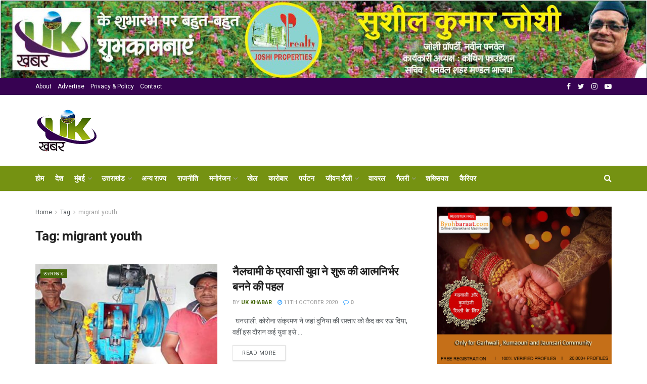

--- FILE ---
content_type: text/html; charset=UTF-8
request_url: https://www.ukkhabar.com/tag/migrant-youth/
body_size: 34907
content:
<!doctype html>
<!--[if lt IE 7]> <html class="no-js lt-ie9 lt-ie8 lt-ie7" lang="en-US"> <![endif]-->
<!--[if IE 7]>    <html class="no-js lt-ie9 lt-ie8" lang="en-US"> <![endif]-->
<!--[if IE 8]>    <html class="no-js lt-ie9" lang="en-US"> <![endif]-->
<!--[if IE 9]>    <html class="no-js lt-ie10" lang="en-US"> <![endif]-->
<!--[if gt IE 8]><!--> <html class="no-js" lang="en-US"> <!--<![endif]-->
<head>
    <meta http-equiv="Content-Type" content="text/html; charset=UTF-8" />
    <meta name='viewport' content='width=device-width, initial-scale=1, user-scalable=yes' />
    <link rel="profile" href="http://gmpg.org/xfn/11" />
    <link rel="pingback" href="https://www.ukkhabar.com/xmlrpc.php" />
    <title>migrant youth &#8211; UK Khabar</title>
<meta name='robots' content='max-image-preview:large' />
<meta property="og:type" content="website">
<meta property="og:title" content="नैलचामी के प्रवासी युवा ने शुरू की आत्मनिर्भर बन">
<meta property="og:site_name" content="UK Khabar">
<meta property="og:description" content="&amp;nbsp; घनसाली. कोरोना संक्रमण ने जहां दुनिया की रफ़्तार को कैद कर रख दिया, वहीं इस दौरान कई युवा इसे">
<meta property="og:url" content="https://www.ukkhabar.com/tag/migrant-youth">
<meta property="og:locale" content="en_US">
<meta property="og:image" content="https://www.ukkhabar.com/wp-content/uploads/2020/10/keerti-1.jpeg">
<meta property="og:image:height" content="300">
<meta property="og:image:width" content="500">
<meta name="twitter:card" content="summary">
<meta name="twitter:url" content="https://www.ukkhabar.com/tag/migrant-youth">
<meta name="twitter:title" content="नैलचामी के प्रवासी युवा ने शुरू की आत्मनिर्भर बनने की पहल">
<meta name="twitter:description" content="&nbsp; घनसाली. कोरोना संक्रमण ने जहां दुनिया की रफ़्तार को कैद कर रख दिया, वहीं इस दौरान कई युवा इसे">
<meta name="twitter:image:src" content="https://www.ukkhabar.com/wp-content/uploads/2020/10/keerti-1.jpeg">
<meta name="twitter:image:width" content="500">
<meta name="twitter:image:height" content="300">
<meta name="twitter:site" content="http://twitter.com/ukkhabar1">
			<script type="text/javascript">
              var jnews_ajax_url = 'https://www.ukkhabar.com/?ajax-request=jnews'
			</script>
			<link rel='dns-prefetch' href='//fonts.googleapis.com' />
<link rel='dns-prefetch' href='//pagead2.googlesyndication.com' />
<link rel="alternate" type="application/rss+xml" title="UK Khabar &raquo; Feed" href="https://www.ukkhabar.com/feed/" />
<link rel="alternate" type="application/rss+xml" title="UK Khabar &raquo; Comments Feed" href="https://www.ukkhabar.com/comments/feed/" />
<link rel="alternate" type="application/rss+xml" title="UK Khabar &raquo; migrant youth Tag Feed" href="https://www.ukkhabar.com/tag/migrant-youth/feed/" />
		<!-- This site uses the Google Analytics by MonsterInsights plugin v8.10.0 - Using Analytics tracking - https://www.monsterinsights.com/ -->
							<script
				src="//www.googletagmanager.com/gtag/js?id=UA-159949885-1"  data-cfasync="false" data-wpfc-render="false" type="text/javascript" async></script>
			<script data-cfasync="false" data-wpfc-render="false" type="text/javascript">
				var mi_version = '8.10.0';
				var mi_track_user = true;
				var mi_no_track_reason = '';
				
								var disableStrs = [
															'ga-disable-UA-159949885-1',
									];

				/* Function to detect opted out users */
				function __gtagTrackerIsOptedOut() {
					for (var index = 0; index < disableStrs.length; index++) {
						if (document.cookie.indexOf(disableStrs[index] + '=true') > -1) {
							return true;
						}
					}

					return false;
				}

				/* Disable tracking if the opt-out cookie exists. */
				if (__gtagTrackerIsOptedOut()) {
					for (var index = 0; index < disableStrs.length; index++) {
						window[disableStrs[index]] = true;
					}
				}

				/* Opt-out function */
				function __gtagTrackerOptout() {
					for (var index = 0; index < disableStrs.length; index++) {
						document.cookie = disableStrs[index] + '=true; expires=Thu, 31 Dec 2099 23:59:59 UTC; path=/';
						window[disableStrs[index]] = true;
					}
				}

				if ('undefined' === typeof gaOptout) {
					function gaOptout() {
						__gtagTrackerOptout();
					}
				}
								window.dataLayer = window.dataLayer || [];

				window.MonsterInsightsDualTracker = {
					helpers: {},
					trackers: {},
				};
				if (mi_track_user) {
					function __gtagDataLayer() {
						dataLayer.push(arguments);
					}

					function __gtagTracker(type, name, parameters) {
						if (!parameters) {
							parameters = {};
						}

						if (parameters.send_to) {
							__gtagDataLayer.apply(null, arguments);
							return;
						}

						if (type === 'event') {
							
														parameters.send_to = monsterinsights_frontend.ua;
							__gtagDataLayer(type, name, parameters);
													} else {
							__gtagDataLayer.apply(null, arguments);
						}
					}

					__gtagTracker('js', new Date());
					__gtagTracker('set', {
						'developer_id.dZGIzZG': true,
											});
															__gtagTracker('config', 'UA-159949885-1', {"forceSSL":"true","link_attribution":"true"} );
										window.gtag = __gtagTracker;										(function () {
						/* https://developers.google.com/analytics/devguides/collection/analyticsjs/ */
						/* ga and __gaTracker compatibility shim. */
						var noopfn = function () {
							return null;
						};
						var newtracker = function () {
							return new Tracker();
						};
						var Tracker = function () {
							return null;
						};
						var p = Tracker.prototype;
						p.get = noopfn;
						p.set = noopfn;
						p.send = function () {
							var args = Array.prototype.slice.call(arguments);
							args.unshift('send');
							__gaTracker.apply(null, args);
						};
						var __gaTracker = function () {
							var len = arguments.length;
							if (len === 0) {
								return;
							}
							var f = arguments[len - 1];
							if (typeof f !== 'object' || f === null || typeof f.hitCallback !== 'function') {
								if ('send' === arguments[0]) {
									var hitConverted, hitObject = false, action;
									if ('event' === arguments[1]) {
										if ('undefined' !== typeof arguments[3]) {
											hitObject = {
												'eventAction': arguments[3],
												'eventCategory': arguments[2],
												'eventLabel': arguments[4],
												'value': arguments[5] ? arguments[5] : 1,
											}
										}
									}
									if ('pageview' === arguments[1]) {
										if ('undefined' !== typeof arguments[2]) {
											hitObject = {
												'eventAction': 'page_view',
												'page_path': arguments[2],
											}
										}
									}
									if (typeof arguments[2] === 'object') {
										hitObject = arguments[2];
									}
									if (typeof arguments[5] === 'object') {
										Object.assign(hitObject, arguments[5]);
									}
									if ('undefined' !== typeof arguments[1].hitType) {
										hitObject = arguments[1];
										if ('pageview' === hitObject.hitType) {
											hitObject.eventAction = 'page_view';
										}
									}
									if (hitObject) {
										action = 'timing' === arguments[1].hitType ? 'timing_complete' : hitObject.eventAction;
										hitConverted = mapArgs(hitObject);
										__gtagTracker('event', action, hitConverted);
									}
								}
								return;
							}

							function mapArgs(args) {
								var arg, hit = {};
								var gaMap = {
									'eventCategory': 'event_category',
									'eventAction': 'event_action',
									'eventLabel': 'event_label',
									'eventValue': 'event_value',
									'nonInteraction': 'non_interaction',
									'timingCategory': 'event_category',
									'timingVar': 'name',
									'timingValue': 'value',
									'timingLabel': 'event_label',
									'page': 'page_path',
									'location': 'page_location',
									'title': 'page_title',
								};
								for (arg in args) {
																		if (!(!args.hasOwnProperty(arg) || !gaMap.hasOwnProperty(arg))) {
										hit[gaMap[arg]] = args[arg];
									} else {
										hit[arg] = args[arg];
									}
								}
								return hit;
							}

							try {
								f.hitCallback();
							} catch (ex) {
							}
						};
						__gaTracker.create = newtracker;
						__gaTracker.getByName = newtracker;
						__gaTracker.getAll = function () {
							return [];
						};
						__gaTracker.remove = noopfn;
						__gaTracker.loaded = true;
						window['__gaTracker'] = __gaTracker;
					})();
									} else {
										console.log("");
					(function () {
						function __gtagTracker() {
							return null;
						}

						window['__gtagTracker'] = __gtagTracker;
						window['gtag'] = __gtagTracker;
					})();
									}
			</script>
				<!-- / Google Analytics by MonsterInsights -->
		<script type="text/javascript">
window._wpemojiSettings = {"baseUrl":"https:\/\/s.w.org\/images\/core\/emoji\/14.0.0\/72x72\/","ext":".png","svgUrl":"https:\/\/s.w.org\/images\/core\/emoji\/14.0.0\/svg\/","svgExt":".svg","source":{"concatemoji":"https:\/\/www.ukkhabar.com\/wp-includes\/js\/wp-emoji-release.min.js?ver=6.2.8"}};
/*! This file is auto-generated */
!function(e,a,t){var n,r,o,i=a.createElement("canvas"),p=i.getContext&&i.getContext("2d");function s(e,t){p.clearRect(0,0,i.width,i.height),p.fillText(e,0,0);e=i.toDataURL();return p.clearRect(0,0,i.width,i.height),p.fillText(t,0,0),e===i.toDataURL()}function c(e){var t=a.createElement("script");t.src=e,t.defer=t.type="text/javascript",a.getElementsByTagName("head")[0].appendChild(t)}for(o=Array("flag","emoji"),t.supports={everything:!0,everythingExceptFlag:!0},r=0;r<o.length;r++)t.supports[o[r]]=function(e){if(p&&p.fillText)switch(p.textBaseline="top",p.font="600 32px Arial",e){case"flag":return s("\ud83c\udff3\ufe0f\u200d\u26a7\ufe0f","\ud83c\udff3\ufe0f\u200b\u26a7\ufe0f")?!1:!s("\ud83c\uddfa\ud83c\uddf3","\ud83c\uddfa\u200b\ud83c\uddf3")&&!s("\ud83c\udff4\udb40\udc67\udb40\udc62\udb40\udc65\udb40\udc6e\udb40\udc67\udb40\udc7f","\ud83c\udff4\u200b\udb40\udc67\u200b\udb40\udc62\u200b\udb40\udc65\u200b\udb40\udc6e\u200b\udb40\udc67\u200b\udb40\udc7f");case"emoji":return!s("\ud83e\udef1\ud83c\udffb\u200d\ud83e\udef2\ud83c\udfff","\ud83e\udef1\ud83c\udffb\u200b\ud83e\udef2\ud83c\udfff")}return!1}(o[r]),t.supports.everything=t.supports.everything&&t.supports[o[r]],"flag"!==o[r]&&(t.supports.everythingExceptFlag=t.supports.everythingExceptFlag&&t.supports[o[r]]);t.supports.everythingExceptFlag=t.supports.everythingExceptFlag&&!t.supports.flag,t.DOMReady=!1,t.readyCallback=function(){t.DOMReady=!0},t.supports.everything||(n=function(){t.readyCallback()},a.addEventListener?(a.addEventListener("DOMContentLoaded",n,!1),e.addEventListener("load",n,!1)):(e.attachEvent("onload",n),a.attachEvent("onreadystatechange",function(){"complete"===a.readyState&&t.readyCallback()})),(e=t.source||{}).concatemoji?c(e.concatemoji):e.wpemoji&&e.twemoji&&(c(e.twemoji),c(e.wpemoji)))}(window,document,window._wpemojiSettings);
</script>
<style type="text/css">
img.wp-smiley,
img.emoji {
	display: inline !important;
	border: none !important;
	box-shadow: none !important;
	height: 1em !important;
	width: 1em !important;
	margin: 0 0.07em !important;
	vertical-align: -0.1em !important;
	background: none !important;
	padding: 0 !important;
}
</style>
	
<link rel='stylesheet' id='wp-block-library-css' href='https://www.ukkhabar.com/wp-includes/css/dist/block-library/style.min.css?ver=6.2.8' type='text/css' media='all' />
<link rel='stylesheet' id='classic-theme-styles-css' href='https://www.ukkhabar.com/wp-includes/css/classic-themes.min.css?ver=6.2.8' type='text/css' media='all' />
<style id='global-styles-inline-css' type='text/css'>
body{--wp--preset--color--black: #000000;--wp--preset--color--cyan-bluish-gray: #abb8c3;--wp--preset--color--white: #ffffff;--wp--preset--color--pale-pink: #f78da7;--wp--preset--color--vivid-red: #cf2e2e;--wp--preset--color--luminous-vivid-orange: #ff6900;--wp--preset--color--luminous-vivid-amber: #fcb900;--wp--preset--color--light-green-cyan: #7bdcb5;--wp--preset--color--vivid-green-cyan: #00d084;--wp--preset--color--pale-cyan-blue: #8ed1fc;--wp--preset--color--vivid-cyan-blue: #0693e3;--wp--preset--color--vivid-purple: #9b51e0;--wp--preset--gradient--vivid-cyan-blue-to-vivid-purple: linear-gradient(135deg,rgba(6,147,227,1) 0%,rgb(155,81,224) 100%);--wp--preset--gradient--light-green-cyan-to-vivid-green-cyan: linear-gradient(135deg,rgb(122,220,180) 0%,rgb(0,208,130) 100%);--wp--preset--gradient--luminous-vivid-amber-to-luminous-vivid-orange: linear-gradient(135deg,rgba(252,185,0,1) 0%,rgba(255,105,0,1) 100%);--wp--preset--gradient--luminous-vivid-orange-to-vivid-red: linear-gradient(135deg,rgba(255,105,0,1) 0%,rgb(207,46,46) 100%);--wp--preset--gradient--very-light-gray-to-cyan-bluish-gray: linear-gradient(135deg,rgb(238,238,238) 0%,rgb(169,184,195) 100%);--wp--preset--gradient--cool-to-warm-spectrum: linear-gradient(135deg,rgb(74,234,220) 0%,rgb(151,120,209) 20%,rgb(207,42,186) 40%,rgb(238,44,130) 60%,rgb(251,105,98) 80%,rgb(254,248,76) 100%);--wp--preset--gradient--blush-light-purple: linear-gradient(135deg,rgb(255,206,236) 0%,rgb(152,150,240) 100%);--wp--preset--gradient--blush-bordeaux: linear-gradient(135deg,rgb(254,205,165) 0%,rgb(254,45,45) 50%,rgb(107,0,62) 100%);--wp--preset--gradient--luminous-dusk: linear-gradient(135deg,rgb(255,203,112) 0%,rgb(199,81,192) 50%,rgb(65,88,208) 100%);--wp--preset--gradient--pale-ocean: linear-gradient(135deg,rgb(255,245,203) 0%,rgb(182,227,212) 50%,rgb(51,167,181) 100%);--wp--preset--gradient--electric-grass: linear-gradient(135deg,rgb(202,248,128) 0%,rgb(113,206,126) 100%);--wp--preset--gradient--midnight: linear-gradient(135deg,rgb(2,3,129) 0%,rgb(40,116,252) 100%);--wp--preset--duotone--dark-grayscale: url('#wp-duotone-dark-grayscale');--wp--preset--duotone--grayscale: url('#wp-duotone-grayscale');--wp--preset--duotone--purple-yellow: url('#wp-duotone-purple-yellow');--wp--preset--duotone--blue-red: url('#wp-duotone-blue-red');--wp--preset--duotone--midnight: url('#wp-duotone-midnight');--wp--preset--duotone--magenta-yellow: url('#wp-duotone-magenta-yellow');--wp--preset--duotone--purple-green: url('#wp-duotone-purple-green');--wp--preset--duotone--blue-orange: url('#wp-duotone-blue-orange');--wp--preset--font-size--small: 13px;--wp--preset--font-size--medium: 20px;--wp--preset--font-size--large: 36px;--wp--preset--font-size--x-large: 42px;--wp--preset--spacing--20: 0.44rem;--wp--preset--spacing--30: 0.67rem;--wp--preset--spacing--40: 1rem;--wp--preset--spacing--50: 1.5rem;--wp--preset--spacing--60: 2.25rem;--wp--preset--spacing--70: 3.38rem;--wp--preset--spacing--80: 5.06rem;--wp--preset--shadow--natural: 6px 6px 9px rgba(0, 0, 0, 0.2);--wp--preset--shadow--deep: 12px 12px 50px rgba(0, 0, 0, 0.4);--wp--preset--shadow--sharp: 6px 6px 0px rgba(0, 0, 0, 0.2);--wp--preset--shadow--outlined: 6px 6px 0px -3px rgba(255, 255, 255, 1), 6px 6px rgba(0, 0, 0, 1);--wp--preset--shadow--crisp: 6px 6px 0px rgba(0, 0, 0, 1);}:where(.is-layout-flex){gap: 0.5em;}body .is-layout-flow > .alignleft{float: left;margin-inline-start: 0;margin-inline-end: 2em;}body .is-layout-flow > .alignright{float: right;margin-inline-start: 2em;margin-inline-end: 0;}body .is-layout-flow > .aligncenter{margin-left: auto !important;margin-right: auto !important;}body .is-layout-constrained > .alignleft{float: left;margin-inline-start: 0;margin-inline-end: 2em;}body .is-layout-constrained > .alignright{float: right;margin-inline-start: 2em;margin-inline-end: 0;}body .is-layout-constrained > .aligncenter{margin-left: auto !important;margin-right: auto !important;}body .is-layout-constrained > :where(:not(.alignleft):not(.alignright):not(.alignfull)){max-width: var(--wp--style--global--content-size);margin-left: auto !important;margin-right: auto !important;}body .is-layout-constrained > .alignwide{max-width: var(--wp--style--global--wide-size);}body .is-layout-flex{display: flex;}body .is-layout-flex{flex-wrap: wrap;align-items: center;}body .is-layout-flex > *{margin: 0;}:where(.wp-block-columns.is-layout-flex){gap: 2em;}.has-black-color{color: var(--wp--preset--color--black) !important;}.has-cyan-bluish-gray-color{color: var(--wp--preset--color--cyan-bluish-gray) !important;}.has-white-color{color: var(--wp--preset--color--white) !important;}.has-pale-pink-color{color: var(--wp--preset--color--pale-pink) !important;}.has-vivid-red-color{color: var(--wp--preset--color--vivid-red) !important;}.has-luminous-vivid-orange-color{color: var(--wp--preset--color--luminous-vivid-orange) !important;}.has-luminous-vivid-amber-color{color: var(--wp--preset--color--luminous-vivid-amber) !important;}.has-light-green-cyan-color{color: var(--wp--preset--color--light-green-cyan) !important;}.has-vivid-green-cyan-color{color: var(--wp--preset--color--vivid-green-cyan) !important;}.has-pale-cyan-blue-color{color: var(--wp--preset--color--pale-cyan-blue) !important;}.has-vivid-cyan-blue-color{color: var(--wp--preset--color--vivid-cyan-blue) !important;}.has-vivid-purple-color{color: var(--wp--preset--color--vivid-purple) !important;}.has-black-background-color{background-color: var(--wp--preset--color--black) !important;}.has-cyan-bluish-gray-background-color{background-color: var(--wp--preset--color--cyan-bluish-gray) !important;}.has-white-background-color{background-color: var(--wp--preset--color--white) !important;}.has-pale-pink-background-color{background-color: var(--wp--preset--color--pale-pink) !important;}.has-vivid-red-background-color{background-color: var(--wp--preset--color--vivid-red) !important;}.has-luminous-vivid-orange-background-color{background-color: var(--wp--preset--color--luminous-vivid-orange) !important;}.has-luminous-vivid-amber-background-color{background-color: var(--wp--preset--color--luminous-vivid-amber) !important;}.has-light-green-cyan-background-color{background-color: var(--wp--preset--color--light-green-cyan) !important;}.has-vivid-green-cyan-background-color{background-color: var(--wp--preset--color--vivid-green-cyan) !important;}.has-pale-cyan-blue-background-color{background-color: var(--wp--preset--color--pale-cyan-blue) !important;}.has-vivid-cyan-blue-background-color{background-color: var(--wp--preset--color--vivid-cyan-blue) !important;}.has-vivid-purple-background-color{background-color: var(--wp--preset--color--vivid-purple) !important;}.has-black-border-color{border-color: var(--wp--preset--color--black) !important;}.has-cyan-bluish-gray-border-color{border-color: var(--wp--preset--color--cyan-bluish-gray) !important;}.has-white-border-color{border-color: var(--wp--preset--color--white) !important;}.has-pale-pink-border-color{border-color: var(--wp--preset--color--pale-pink) !important;}.has-vivid-red-border-color{border-color: var(--wp--preset--color--vivid-red) !important;}.has-luminous-vivid-orange-border-color{border-color: var(--wp--preset--color--luminous-vivid-orange) !important;}.has-luminous-vivid-amber-border-color{border-color: var(--wp--preset--color--luminous-vivid-amber) !important;}.has-light-green-cyan-border-color{border-color: var(--wp--preset--color--light-green-cyan) !important;}.has-vivid-green-cyan-border-color{border-color: var(--wp--preset--color--vivid-green-cyan) !important;}.has-pale-cyan-blue-border-color{border-color: var(--wp--preset--color--pale-cyan-blue) !important;}.has-vivid-cyan-blue-border-color{border-color: var(--wp--preset--color--vivid-cyan-blue) !important;}.has-vivid-purple-border-color{border-color: var(--wp--preset--color--vivid-purple) !important;}.has-vivid-cyan-blue-to-vivid-purple-gradient-background{background: var(--wp--preset--gradient--vivid-cyan-blue-to-vivid-purple) !important;}.has-light-green-cyan-to-vivid-green-cyan-gradient-background{background: var(--wp--preset--gradient--light-green-cyan-to-vivid-green-cyan) !important;}.has-luminous-vivid-amber-to-luminous-vivid-orange-gradient-background{background: var(--wp--preset--gradient--luminous-vivid-amber-to-luminous-vivid-orange) !important;}.has-luminous-vivid-orange-to-vivid-red-gradient-background{background: var(--wp--preset--gradient--luminous-vivid-orange-to-vivid-red) !important;}.has-very-light-gray-to-cyan-bluish-gray-gradient-background{background: var(--wp--preset--gradient--very-light-gray-to-cyan-bluish-gray) !important;}.has-cool-to-warm-spectrum-gradient-background{background: var(--wp--preset--gradient--cool-to-warm-spectrum) !important;}.has-blush-light-purple-gradient-background{background: var(--wp--preset--gradient--blush-light-purple) !important;}.has-blush-bordeaux-gradient-background{background: var(--wp--preset--gradient--blush-bordeaux) !important;}.has-luminous-dusk-gradient-background{background: var(--wp--preset--gradient--luminous-dusk) !important;}.has-pale-ocean-gradient-background{background: var(--wp--preset--gradient--pale-ocean) !important;}.has-electric-grass-gradient-background{background: var(--wp--preset--gradient--electric-grass) !important;}.has-midnight-gradient-background{background: var(--wp--preset--gradient--midnight) !important;}.has-small-font-size{font-size: var(--wp--preset--font-size--small) !important;}.has-medium-font-size{font-size: var(--wp--preset--font-size--medium) !important;}.has-large-font-size{font-size: var(--wp--preset--font-size--large) !important;}.has-x-large-font-size{font-size: var(--wp--preset--font-size--x-large) !important;}
.wp-block-navigation a:where(:not(.wp-element-button)){color: inherit;}
:where(.wp-block-columns.is-layout-flex){gap: 2em;}
.wp-block-pullquote{font-size: 1.5em;line-height: 1.6;}
</style>
<link rel='stylesheet' id='contact-form-7-css' href='https://www.ukkhabar.com/wp-content/plugins/contact-form-7/includes/css/styles.css?ver=5.6.3' type='text/css' media='all' />
<link rel='stylesheet' id='jnews-previewslider-css' href='https://www.ukkhabar.com/wp-content/plugins/jnews-gallery/assets/css/previewslider.css' type='text/css' media='all' />
<link rel='stylesheet' id='jnews-previewslider-responsive-css' href='https://www.ukkhabar.com/wp-content/plugins/jnews-gallery/assets/css/previewslider-responsive.css' type='text/css' media='all' />
<link rel='stylesheet' id='jeg_customizer_font-css' href='//fonts.googleapis.com/css?family=Roboto%3Aregular%2C500%2C700%2C500%2Cregular&#038;display=swap&#038;ver=1.0.0' type='text/css' media='all' />
<!--[if lt IE 9]>
<link rel='stylesheet' id='vc_lte_ie9-css' href='https://www.ukkhabar.com/wp-content/plugins/js_composer/assets/css/vc_lte_ie9.min.css?ver=6.0.5' type='text/css' media='screen' />
<![endif]-->
<link rel='stylesheet' id='mediaelement-css' href='https://www.ukkhabar.com/wp-includes/js/mediaelement/mediaelementplayer-legacy.min.css?ver=4.2.17' type='text/css' media='all' />
<link rel='stylesheet' id='wp-mediaelement-css' href='https://www.ukkhabar.com/wp-includes/js/mediaelement/wp-mediaelement.min.css?ver=6.2.8' type='text/css' media='all' />
<link rel='stylesheet' id='jnews-frontend-css' href='https://www.ukkhabar.com/wp-content/themes/jnews/assets/dist/frontend.min.css?ver=5.5.0' type='text/css' media='all' />
<link rel='stylesheet' id='jnews-style-css' href='https://www.ukkhabar.com/wp-content/themes/jnews/style.css?ver=5.5.0' type='text/css' media='all' />
<link rel='stylesheet' id='jnews-darkmode-css' href='https://www.ukkhabar.com/wp-content/themes/jnews/assets/css/darkmode.css?ver=5.5.0' type='text/css' media='all' />
<link rel='stylesheet' id='jnews-social-login-style-css' href='https://www.ukkhabar.com/wp-content/plugins/jnews-social-login/assets/css/plugin.css?ver=5.0.0' type='text/css' media='all' />
<link rel='stylesheet' id='jnews-select-share-css' href='https://www.ukkhabar.com/wp-content/plugins/jnews-social-share/assets/css/plugin.css' type='text/css' media='all' />
<link rel='stylesheet' id='jnews-weather-style-css' href='https://www.ukkhabar.com/wp-content/plugins/jnews-weather/assets/css/plugin.css?ver=5.0.1' type='text/css' media='all' />
<script type='text/javascript' src='https://www.ukkhabar.com/wp-content/plugins/google-analytics-for-wordpress/assets/js/frontend-gtag.min.js?ver=8.10.0' id='monsterinsights-frontend-script-js'></script>
<script data-cfasync="false" data-wpfc-render="false" type="text/javascript" id='monsterinsights-frontend-script-js-extra'>/* <![CDATA[ */
var monsterinsights_frontend = {"js_events_tracking":"true","download_extensions":"doc,pdf,ppt,zip,xls,docx,pptx,xlsx","inbound_paths":"[{\"path\":\"\\\/go\\\/\",\"label\":\"affiliate\"},{\"path\":\"\\\/recommend\\\/\",\"label\":\"affiliate\"}]","home_url":"https:\/\/www.ukkhabar.com","hash_tracking":"false","ua":"UA-159949885-1","v4_id":""};/* ]]> */
</script>
<script type='text/javascript' src='https://www.ukkhabar.com/wp-includes/js/jquery/jquery.min.js?ver=3.6.4' id='jquery-core-js'></script>
<script type='text/javascript' src='https://www.ukkhabar.com/wp-includes/js/jquery/jquery-migrate.min.js?ver=3.4.0' id='jquery-migrate-js'></script>
<script type='text/javascript' src='https://www.ukkhabar.com/wp-content/plugins/jnews-gallery/assets/js/jquery.previewslider.js' id='jnews-previewslider-js'></script>
<link rel="https://api.w.org/" href="https://www.ukkhabar.com/wp-json/" /><link rel="alternate" type="application/json" href="https://www.ukkhabar.com/wp-json/wp/v2/tags/820" /><link rel="EditURI" type="application/rsd+xml" title="RSD" href="https://www.ukkhabar.com/xmlrpc.php?rsd" />
<link rel="wlwmanifest" type="application/wlwmanifest+xml" href="https://www.ukkhabar.com/wp-includes/wlwmanifest.xml" />
<meta name="generator" content="WordPress 6.2.8" />
<meta name="generator" content="Site Kit by Google 1.83.0" />
<!-- Google AdSense snippet added by Site Kit -->
<meta name="google-adsense-platform-account" content="ca-host-pub-2644536267352236">
<meta name="google-adsense-platform-domain" content="sitekit.withgoogle.com">
<!-- End Google AdSense snippet added by Site Kit -->
<meta name="generator" content="Powered by WPBakery Page Builder - drag and drop page builder for WordPress."/>

<!-- Google AdSense snippet added by Site Kit -->
<script async="async" src="https://pagead2.googlesyndication.com/pagead/js/adsbygoogle.js?client=ca-pub-2558535710951969" crossorigin="anonymous" type="text/javascript"></script>

<!-- End Google AdSense snippet added by Site Kit -->
<script type='application/ld+json'>{"@context":"http:\/\/schema.org","@type":"Organization","@id":"https:\/\/www.ukkhabar.com\/#organization","url":"https:\/\/www.ukkhabar.com\/","name":"","logo":{"@type":"ImageObject","url":""},"sameAs":["https:\/\/www.facebook.com\/Uk-Khabar-105410650972020\/","http:\/\/twitter.com\/ukkhabar1","https:\/\/instagram.com\/ukkhabar","https:\/\/www.youtube.com\/channel\/UCLtztkJghPO2WkcxX2OQV9g"]}</script>
<script type='application/ld+json'>{"@context":"http:\/\/schema.org","@type":"WebSite","@id":"https:\/\/www.ukkhabar.com\/#website","url":"https:\/\/www.ukkhabar.com\/","name":"","potentialAction":{"@type":"SearchAction","target":"https:\/\/www.ukkhabar.com\/?s={search_term_string}","query-input":"required name=search_term_string"}}</script>
<link rel="icon" href="https://www.ukkhabar.com/wp-content/uploads/2019/12/cropped-logo-32x32.png" sizes="32x32" />
<link rel="icon" href="https://www.ukkhabar.com/wp-content/uploads/2019/12/cropped-logo-192x192.png" sizes="192x192" />
<link rel="apple-touch-icon" href="https://www.ukkhabar.com/wp-content/uploads/2019/12/cropped-logo-180x180.png" />
<meta name="msapplication-TileImage" content="https://www.ukkhabar.com/wp-content/uploads/2019/12/cropped-logo-270x270.png" />
<style id="jeg_dynamic_css" type="text/css" data-type="jeg_custom-css">.jeg_top_weather { background : ; } .jeg_top_weather > .jeg_weather_temp, .jeg_midbar .jeg_top_weather > .jeg_weather_temp > .jeg_weather_unit, .jeg_top_weather > .jeg_weather_location { color : ; } .jeg_top_weather .jeg_weather_condition .jeg_weather_icon { color : ; } .jeg_top_weather .jeg_weather_item { background : ; } .jeg_top_weather .jeg_weather_item .jeg_weather_temp:hover, .jeg_weather_widget .jeg_weather_item:hover { background : ; } .jeg_top_weather .jeg_weather_item .jeg_weather_temp .jeg_weather_icon { color : ; border-color : ; } .jeg_top_weather .jeg_weather_item .jeg_weather_temp .jeg_weather_value, .jeg_top_weather .jeg_weather_item .jeg_weather_temp .jeg_weather_unit { color : ; } .jeg_top_weather .jeg_weather_item .jeg_weather_temp .jeg_weather_day { color : ; } .jeg_container, .jeg_content, .jeg_boxed .jeg_main .jeg_container, .jeg_autoload_separator { background-color : ; } body,.newsfeed_carousel.owl-carousel .owl-nav div,.jeg_filter_button,.owl-carousel .owl-nav div,.jeg_readmore,.jeg_hero_style_7 .jeg_post_meta a,.widget_calendar thead th,.widget_calendar tfoot a,.jeg_socialcounter a,.entry-header .jeg_meta_like a,.entry-header .jeg_meta_comment a,.entry-content tbody tr:hover,.entry-content th,.jeg_splitpost_nav li:hover a,#breadcrumbs a,.jeg_author_socials a:hover,.jeg_footer_content a,.jeg_footer_bottom a,.jeg_cartcontent,.woocommerce .woocommerce-breadcrumb a { color : ; } a,.jeg_menu_style_5 > li > a:hover,.jeg_menu_style_5 > li.sfHover > a,.jeg_menu_style_5 > li.current-menu-item > a,.jeg_menu_style_5 > li.current-menu-ancestor > a,.jeg_navbar .jeg_menu:not(.jeg_main_menu) > li > a:hover,.jeg_midbar .jeg_menu:not(.jeg_main_menu) > li > a:hover,.jeg_side_tabs li.active,.jeg_block_heading_5 strong,.jeg_block_heading_6 strong,.jeg_block_heading_7 strong,.jeg_block_heading_8 strong,.jeg_subcat_list li a:hover,.jeg_subcat_list li button:hover,.jeg_pl_lg_7 .jeg_thumb .jeg_post_category a,.jeg_pl_xs_2:before,.jeg_pl_xs_4 .jeg_postblock_content:before,.jeg_postblock .jeg_post_title a:hover,.jeg_hero_style_6 .jeg_post_title a:hover,.jeg_sidefeed .jeg_pl_xs_3 .jeg_post_title a:hover,.widget_jnews_popular .jeg_post_title a:hover,.jeg_meta_author a,.widget_archive li a:hover,.widget_pages li a:hover,.widget_meta li a:hover,.widget_recent_entries li a:hover,.widget_rss li a:hover,.widget_rss cite,.widget_categories li a:hover,.widget_categories li.current-cat > a,#breadcrumbs a:hover,.jeg_share_count .counts,.commentlist .bypostauthor > .comment-body > .comment-author > .fn,span.required,.jeg_review_title,.bestprice .price,.authorlink a:hover,.jeg_vertical_playlist .jeg_video_playlist_play_icon,.jeg_vertical_playlist .jeg_video_playlist_item.active .jeg_video_playlist_thumbnail:before,.jeg_horizontal_playlist .jeg_video_playlist_play,.woocommerce li.product .pricegroup .button,.widget_display_forums li a:hover,.widget_display_topics li:before,.widget_display_replies li:before,.widget_display_views li:before,.bbp-breadcrumb a:hover,.jeg_mobile_menu li.sfHover > a,.jeg_mobile_menu li a:hover,.split-template-6 .pagenum { color : #46680b; } .jeg_menu_style_1 > li > a:before,.jeg_menu_style_2 > li > a:before,.jeg_menu_style_3 > li > a:before,.jeg_side_toggle,.jeg_slide_caption .jeg_post_category a,.jeg_slider_type_1 .owl-nav .owl-next,.jeg_block_heading_1 .jeg_block_title span,.jeg_block_heading_2 .jeg_block_title span,.jeg_block_heading_3,.jeg_block_heading_4 .jeg_block_title span,.jeg_block_heading_6:after,.jeg_pl_lg_box .jeg_post_category a,.jeg_pl_md_box .jeg_post_category a,.jeg_readmore:hover,.jeg_thumb .jeg_post_category a,.jeg_block_loadmore a:hover, .jeg_postblock.alt .jeg_block_loadmore a:hover,.jeg_block_loadmore a.active,.jeg_postblock_carousel_2 .jeg_post_category a,.jeg_heroblock .jeg_post_category a,.jeg_pagenav_1 .page_number.active,.jeg_pagenav_1 .page_number.active:hover,input[type="submit"],.btn,.button,.widget_tag_cloud a:hover,.popularpost_item:hover .jeg_post_title a:before,.jeg_splitpost_4 .page_nav,.jeg_splitpost_5 .page_nav,.jeg_post_via a:hover,.jeg_post_source a:hover,.jeg_post_tags a:hover,.comment-reply-title small a:before,.comment-reply-title small a:after,.jeg_storelist .productlink,.authorlink li.active a:before,.jeg_footer.dark .socials_widget:not(.nobg) a:hover .fa,.jeg_breakingnews_title,.jeg_overlay_slider_bottom.owl-carousel .owl-nav div,.jeg_overlay_slider_bottom.owl-carousel .owl-nav div:hover,.jeg_vertical_playlist .jeg_video_playlist_current,.woocommerce span.onsale,.woocommerce #respond input#submit:hover,.woocommerce a.button:hover,.woocommerce button.button:hover,.woocommerce input.button:hover,.woocommerce #respond input#submit.alt,.woocommerce a.button.alt,.woocommerce button.button.alt,.woocommerce input.button.alt,.jeg_popup_post .caption,.jeg_footer.dark input[type="submit"],.jeg_footer.dark .btn,.jeg_footer.dark .button,.footer_widget.widget_tag_cloud a:hover { background-color : #46680b; } .jeg_block_heading_7 .jeg_block_title span, .jeg_readmore:hover, .jeg_block_loadmore a:hover, .jeg_block_loadmore a.active, .jeg_pagenav_1 .page_number.active, .jeg_pagenav_1 .page_number.active:hover, .jeg_pagenav_3 .page_number:hover, .jeg_prevnext_post a:hover h3, .jeg_overlay_slider .jeg_post_category, .jeg_sidefeed .jeg_post.active, .jeg_vertical_playlist.jeg_vertical_playlist .jeg_video_playlist_item.active .jeg_video_playlist_thumbnail img, .jeg_horizontal_playlist .jeg_video_playlist_item.active { border-color : #46680b; } .jeg_tabpost_nav li.active, .woocommerce div.product .woocommerce-tabs ul.tabs li.active { border-bottom-color : #46680b; } .jeg_post_meta .fa, .entry-header .jeg_post_meta .fa, .jeg_review_stars, .jeg_price_review_list { color : #2e9fff; } .jeg_share_button.share-float.share-monocrhome a { background-color : #2e9fff; } h1,h2,h3,h4,h5,h6,.jeg_post_title a,.entry-header .jeg_post_title,.jeg_hero_style_7 .jeg_post_title a,.jeg_block_title,.jeg_splitpost_bar .current_title,.jeg_video_playlist_title,.gallery-caption { color : ; } .split-template-9 .pagenum, .split-template-10 .pagenum, .split-template-11 .pagenum, .split-template-12 .pagenum, .split-template-13 .pagenum, .split-template-15 .pagenum, .split-template-18 .pagenum, .split-template-20 .pagenum, .split-template-19 .current_title span, .split-template-20 .current_title span { background-color : ; } .entry-content .content-inner p, .entry-content .content-inner span, .entry-content .intro-text { color : ; } .entry-content .content-inner a { color : ; } .jeg_topbar .jeg_nav_row, .jeg_topbar .jeg_search_no_expand .jeg_search_input { line-height : px; } .jeg_topbar .jeg_nav_row, .jeg_topbar .jeg_nav_icon { height : px; } .jeg_topbar, .jeg_topbar.dark, .jeg_topbar.custom { background : ; } .jeg_topbar, .jeg_topbar.dark { border-color : ; color : ; border-top-width : px; border-top-color : ; } .jeg_topbar .jeg_nav_item, .jeg_topbar.dark .jeg_nav_item { border-color : ; } .jeg_topbar a, .jeg_topbar.dark a { color : ; } .jeg_midbar { height : px; background-image : url(""); } .jeg_midbar, .jeg_midbar.dark { background-color : ; border-bottom-width : px; border-bottom-color : ; color : ; } .jeg_midbar a, .jeg_midbar.dark a { color : ; } .jeg_header .jeg_bottombar.jeg_navbar,.jeg_bottombar .jeg_nav_icon { height : px; } .jeg_header .jeg_bottombar.jeg_navbar, .jeg_header .jeg_bottombar .jeg_main_menu:not(.jeg_menu_style_1) > li > a, .jeg_header .jeg_bottombar .jeg_menu_style_1 > li, .jeg_header .jeg_bottombar .jeg_menu:not(.jeg_main_menu) > li > a { line-height : px; } .jeg_header .jeg_bottombar, .jeg_header .jeg_bottombar.jeg_navbar_dark { color : ; } .jeg_header .jeg_bottombar a, .jeg_header .jeg_bottombar.jeg_navbar_dark a { color : ; } .jeg_header .jeg_bottombar a:hover, .jeg_header .jeg_bottombar.jeg_navbar_dark a:hover, .jeg_header .jeg_bottombar .jeg_menu:not(.jeg_main_menu) > li > a:hover { color : ; } .jeg_header .jeg_bottombar, .jeg_header .jeg_bottombar.jeg_navbar_dark, .jeg_bottombar.jeg_navbar_boxed .jeg_nav_row, .jeg_bottombar.jeg_navbar_dark.jeg_navbar_boxed .jeg_nav_row { border-top-width : 0px; border-bottom-width : px; } .jeg_header_wrapper .jeg_bottombar, .jeg_header_wrapper .jeg_bottombar.jeg_navbar_dark, .jeg_bottombar.jeg_navbar_boxed .jeg_nav_row, .jeg_bottombar.jeg_navbar_dark.jeg_navbar_boxed .jeg_nav_row { border-bottom-color : ; } .jeg_stickybar.jeg_navbar,.jeg_navbar .jeg_nav_icon { height : px; } .jeg_stickybar.jeg_navbar, .jeg_stickybar .jeg_main_menu:not(.jeg_menu_style_1) > li > a, .jeg_stickybar .jeg_menu_style_1 > li, .jeg_stickybar .jeg_menu:not(.jeg_main_menu) > li > a { line-height : px; } .jeg_header_sticky .jeg_navbar_wrapper:not(.jeg_navbar_boxed), .jeg_header_sticky .jeg_navbar_boxed .jeg_nav_row { background : ; } .jeg_header_sticky .jeg_navbar_menuborder .jeg_main_menu > li:not(:last-child), .jeg_header_sticky .jeg_navbar_menuborder .jeg_nav_item, .jeg_navbar_boxed .jeg_nav_row, .jeg_header_sticky .jeg_navbar_menuborder:not(.jeg_navbar_boxed) .jeg_nav_left .jeg_nav_item:first-child { border-color : ; } .jeg_stickybar, .jeg_stickybar.dark { color : ; border-bottom-width : px; } .jeg_stickybar a, .jeg_stickybar.dark a { color : ; } .jeg_stickybar, .jeg_stickybar.dark, .jeg_stickybar.jeg_navbar_boxed .jeg_nav_row { border-bottom-color : ; } .jeg_mobile_bottombar { height : px; line-height : px; } .jeg_mobile_midbar, .jeg_mobile_midbar.dark { background : ; color : ; border-top-width : px; border-top-color : ; } .jeg_mobile_midbar a, .jeg_mobile_midbar.dark a { color : ; } .jeg_header .socials_widget > a > i.fa:before { color : #f5f5f5; } .jeg_header .socials_widget > a > i.fa { background-color : ; } .jeg_aside_item.socials_widget > a > i.fa:before { color : ; } .jeg_top_date { color : ; background : ; } .jeg_header .jeg_button_1 .btn { background : ; color : ; border-color : ; } .jeg_header .jeg_button_1 .btn:hover { background : ; } .jeg_header .jeg_button_2 .btn { background : ; color : ; border-color : ; } .jeg_header .jeg_button_2 .btn:hover { background : ; } .jeg_header .jeg_button_3 .btn { background : ; color : ; border-color : ; } .jeg_header .jeg_button_3 .btn:hover { background : ; } .jeg_header .jeg_vertical_menu.jeg_vertical_menu_1 { border-top-width : px; border-top-color : ; } .jeg_header .jeg_vertical_menu.jeg_vertical_menu_1 a { border-top-color : ; } .jeg_header .jeg_vertical_menu.jeg_vertical_menu_2 { border-top-width : px; border-top-color : ; } .jeg_header .jeg_vertical_menu.jeg_vertical_menu_2 a { border-top-color : ; } .jeg_header .jeg_vertical_menu.jeg_vertical_menu_3 { border-top-width : px; border-top-color : ; } .jeg_header .jeg_vertical_menu.jeg_vertical_menu_3 a { border-top-color : ; } .jeg_header .jeg_vertical_menu.jeg_vertical_menu_4 { border-top-width : px; border-top-color : ; } .jeg_header .jeg_vertical_menu.jeg_vertical_menu_4 a { border-top-color : ; } .jeg_lang_switcher { color : ; background : ; } .jeg_nav_icon .jeg_mobile_toggle.toggle_btn { color : ; } .jeg_navbar_mobile_wrapper .jeg_nav_item a.jeg_mobile_toggle, .jeg_navbar_mobile_wrapper .dark .jeg_nav_item a.jeg_mobile_toggle { color : ; } .cartdetail.woocommerce .jeg_carticon { color : ; } .cartdetail.woocommerce .cartlink { color : ; } .jeg_cart.cartdetail .jeg_cartcontent { background-color : ; } .cartdetail.woocommerce ul.cart_list li a, .cartdetail.woocommerce ul.product_list_widget li a, .cartdetail.woocommerce .widget_shopping_cart_content .total { color : ; } .cartdetail.woocommerce .cart_list .quantity, .cartdetail.woocommerce .product_list_widget .quantity { color : ; } .cartdetail.woocommerce .widget_shopping_cart_content .total { border-top-color : ; border-bottom-color : ; } .cartdetail.woocommerce .widget_shopping_cart_content .button { background-color : ; } .cartdetail.woocommerce a.button { color : ; } .cartdetail.woocommerce a.button:hover { background-color : ; color : ; } .jeg_cart_icon.woocommerce .jeg_carticon { color : ; } .jeg_cart_icon .jeg_cartcontent { background-color : ; } .jeg_cart_icon.woocommerce ul.cart_list li a, .jeg_cart_icon.woocommerce ul.product_list_widget li a, .jeg_cart_icon.woocommerce .widget_shopping_cart_content .total { color : ; } .jeg_cart_icon.woocommerce .cart_list .quantity, .jeg_cart_icon.woocommerce .product_list_widget .quantity { color : ; } .jeg_cart_icon.woocommerce .widget_shopping_cart_content .total { border-top-color : ; border-bottom-color : ; } .jeg_cart_icon.woocommerce .widget_shopping_cart_content .button { background-color : ; } .jeg_cart_icon.woocommerce a.button { color : ; } .jeg_cart_icon.woocommerce a.button:hover { background-color : ; color : ; } .jeg_nav_account, .jeg_navbar .jeg_nav_account .jeg_menu > li > a, .jeg_midbar .jeg_nav_account .jeg_menu > li > a { color : ; } .jeg_menu.jeg_accountlink li > ul { background-color : ; } .jeg_menu.jeg_accountlink li > ul, .jeg_menu.jeg_accountlink li > ul li > a, .jeg_menu.jeg_accountlink li > ul li:hover > a, .jeg_menu.jeg_accountlink li > ul li.sfHover > a { color : ; } .jeg_menu.jeg_accountlink li > ul li:hover > a, .jeg_menu.jeg_accountlink li > ul li.sfHover > a { background-color : ; } .jeg_menu.jeg_accountlink li > ul, .jeg_menu.jeg_accountlink li > ul li a { border-color : ; } .jeg_header .jeg_search_wrapper.search_icon .jeg_search_toggle { color : ; } .jeg_header .jeg_search_wrapper.jeg_search_popup_expand .jeg_search_form, .jeg_header .jeg_search_popup_expand .jeg_search_result { background : ; } .jeg_header .jeg_search_expanded .jeg_search_popup_expand .jeg_search_form:before { border-bottom-color : ; } .jeg_header .jeg_search_wrapper.jeg_search_popup_expand .jeg_search_form, .jeg_header .jeg_search_popup_expand .jeg_search_result, .jeg_header .jeg_search_popup_expand .jeg_search_result .search-noresult, .jeg_header .jeg_search_popup_expand .jeg_search_result .search-all-button { border-color : ; } .jeg_header .jeg_search_expanded .jeg_search_popup_expand .jeg_search_form:after { border-bottom-color : ; } .jeg_header .jeg_search_wrapper.jeg_search_popup_expand .jeg_search_form .jeg_search_input { background : ; border-color : ; } .jeg_header .jeg_search_popup_expand .jeg_search_form .jeg_search_button { color : ; } .jeg_header .jeg_search_wrapper.jeg_search_popup_expand .jeg_search_form .jeg_search_input, .jeg_header .jeg_search_popup_expand .jeg_search_result a, .jeg_header .jeg_search_popup_expand .jeg_search_result .search-link { color : ; } .jeg_header .jeg_search_popup_expand .jeg_search_form .jeg_search_input::-webkit-input-placeholder { color : ; } .jeg_header .jeg_search_popup_expand .jeg_search_form .jeg_search_input:-moz-placeholder { color : ; } .jeg_header .jeg_search_popup_expand .jeg_search_form .jeg_search_input::-moz-placeholder { color : ; } .jeg_header .jeg_search_popup_expand .jeg_search_form .jeg_search_input:-ms-input-placeholder { color : ; } .jeg_header .jeg_search_popup_expand .jeg_search_result { background-color : ; } .jeg_header .jeg_search_popup_expand .jeg_search_result, .jeg_header .jeg_search_popup_expand .jeg_search_result .search-link { border-color : ; } .jeg_header .jeg_search_popup_expand .jeg_search_result a, .jeg_header .jeg_search_popup_expand .jeg_search_result .search-link { color : ; } .jeg_header .jeg_search_expanded .jeg_search_modal_expand .jeg_search_toggle i, .jeg_header .jeg_search_expanded .jeg_search_modal_expand .jeg_search_button, .jeg_header .jeg_search_expanded .jeg_search_modal_expand .jeg_search_input { color : ; } .jeg_header .jeg_search_expanded .jeg_search_modal_expand .jeg_search_input { border-bottom-color : ; } .jeg_header .jeg_search_expanded .jeg_search_modal_expand .jeg_search_input::-webkit-input-placeholder { color : ; } .jeg_header .jeg_search_expanded .jeg_search_modal_expand .jeg_search_input:-moz-placeholder { color : ; } .jeg_header .jeg_search_expanded .jeg_search_modal_expand .jeg_search_input::-moz-placeholder { color : ; } .jeg_header .jeg_search_expanded .jeg_search_modal_expand .jeg_search_input:-ms-input-placeholder { color : ; } .jeg_header .jeg_search_expanded .jeg_search_modal_expand { background : ; } .jeg_navbar_mobile .jeg_search_wrapper .jeg_search_toggle, .jeg_navbar_mobile .dark .jeg_search_wrapper .jeg_search_toggle { color : ; } .jeg_navbar_mobile .jeg_search_popup_expand .jeg_search_form, .jeg_navbar_mobile .jeg_search_popup_expand .jeg_search_result { background : ; } .jeg_navbar_mobile .jeg_search_expanded .jeg_search_popup_expand .jeg_search_toggle:before { border-bottom-color : ; } .jeg_navbar_mobile .jeg_search_wrapper.jeg_search_popup_expand .jeg_search_form, .jeg_navbar_mobile .jeg_search_popup_expand .jeg_search_result, .jeg_navbar_mobile .jeg_search_popup_expand .jeg_search_result .search-noresult, .jeg_navbar_mobile .jeg_search_popup_expand .jeg_search_result .search-all-button { border-color : ; } .jeg_navbar_mobile .jeg_search_expanded .jeg_search_popup_expand .jeg_search_toggle:after { border-bottom-color : ; } .jeg_navbar_mobile .jeg_search_popup_expand .jeg_search_form .jeg_search_input { background : ; border-color : ; } .jeg_navbar_mobile .jeg_search_popup_expand .jeg_search_form .jeg_search_button { color : ; } .jeg_navbar_mobile .jeg_search_wrapper.jeg_search_popup_expand .jeg_search_form .jeg_search_input, .jeg_navbar_mobile .jeg_search_popup_expand .jeg_search_result a, .jeg_navbar_mobile .jeg_search_popup_expand .jeg_search_result .search-link { color : ; } .jeg_navbar_mobile .jeg_search_popup_expand .jeg_search_input::-webkit-input-placeholder { color : ; } .jeg_navbar_mobile .jeg_search_popup_expand .jeg_search_input:-moz-placeholder { color : ; } .jeg_navbar_mobile .jeg_search_popup_expand .jeg_search_input::-moz-placeholder { color : ; } .jeg_navbar_mobile .jeg_search_popup_expand .jeg_search_input:-ms-input-placeholder { color : ; } .jeg_nav_search { width : %; } .jeg_header .jeg_search_no_expand .jeg_search_form .jeg_search_input { background-color : ; border-color : ; } .jeg_header .jeg_search_no_expand .jeg_search_form button.jeg_search_button { color : ; } .jeg_header .jeg_search_wrapper.jeg_search_no_expand .jeg_search_form .jeg_search_input { color : ; } .jeg_header .jeg_search_no_expand .jeg_search_form .jeg_search_input::-webkit-input-placeholder { color : ; } .jeg_header .jeg_search_no_expand .jeg_search_form .jeg_search_input:-moz-placeholder { color : ; } .jeg_header .jeg_search_no_expand .jeg_search_form .jeg_search_input::-moz-placeholder { color : ; } .jeg_header .jeg_search_no_expand .jeg_search_form .jeg_search_input:-ms-input-placeholder { color : ; } .jeg_header .jeg_search_no_expand .jeg_search_result { background-color : ; } .jeg_header .jeg_search_no_expand .jeg_search_result, .jeg_header .jeg_search_no_expand .jeg_search_result .search-link { border-color : ; } .jeg_header .jeg_search_no_expand .jeg_search_result a, .jeg_header .jeg_search_no_expand .jeg_search_result .search-link { color : ; } #jeg_off_canvas .jeg_mobile_wrapper .jeg_search_result { background-color : ; } #jeg_off_canvas .jeg_search_result.with_result .search-all-button { border-color : ; } #jeg_off_canvas .jeg_mobile_wrapper .jeg_search_result a,#jeg_off_canvas .jeg_mobile_wrapper .jeg_search_result .search-link { color : ; } .jeg_header .jeg_menu.jeg_main_menu > li > a { color : ; } .jeg_menu_style_1 > li > a:before, .jeg_menu_style_2 > li > a:before, .jeg_menu_style_3 > li > a:before { background : ; } .jeg_header .jeg_menu.jeg_main_menu > li > a:hover, .jeg_header .jeg_menu.jeg_main_menu > li.sfHover > a, .jeg_header .jeg_menu.jeg_main_menu > li > .sf-with-ul:hover:after, .jeg_header .jeg_menu.jeg_main_menu > li.sfHover > .sf-with-ul:after, .jeg_header .jeg_menu_style_4 > li.current-menu-item > a, .jeg_header .jeg_menu_style_4 > li.current-menu-ancestor > a, .jeg_header .jeg_menu_style_5 > li.current-menu-item > a, .jeg_header .jeg_menu_style_5 > li.current-menu-ancestor > a { color : ; } .jeg_navbar_wrapper .sf-arrows .sf-with-ul:after { color : ; } .jeg_navbar_wrapper .jeg_menu li > ul { background : ; } .jeg_navbar_wrapper .jeg_menu li > ul li > a { color : ; } .jeg_navbar_wrapper .jeg_menu li > ul li:hover > a, .jeg_navbar_wrapper .jeg_menu li > ul li.sfHover > a, .jeg_navbar_wrapper .jeg_menu li > ul li.current-menu-item > a, .jeg_navbar_wrapper .jeg_menu li > ul li.current-menu-ancestor > a { background : ; } .jeg_header .jeg_navbar_wrapper .jeg_menu li > ul li:hover > a, .jeg_header .jeg_navbar_wrapper .jeg_menu li > ul li.sfHover > a, .jeg_header .jeg_navbar_wrapper .jeg_menu li > ul li.current-menu-item > a, .jeg_header .jeg_navbar_wrapper .jeg_menu li > ul li.current-menu-ancestor > a, .jeg_header .jeg_navbar_wrapper .jeg_menu li > ul li:hover > .sf-with-ul:after, .jeg_header .jeg_navbar_wrapper .jeg_menu li > ul li.sfHover > .sf-with-ul:after, .jeg_header .jeg_navbar_wrapper .jeg_menu li > ul li.current-menu-item > .sf-with-ul:after, .jeg_header .jeg_navbar_wrapper .jeg_menu li > ul li.current-menu-ancestor > .sf-with-ul:after { color : ; } .jeg_navbar_wrapper .jeg_menu li > ul li a { border-color : ; } .jeg_megamenu .sub-menu .jeg_newsfeed_subcat { border-right-color : ; } .jeg_megamenu .sub-menu .jeg_newsfeed_subcat li.active { border-color : ; background-color : ; } .jeg_navbar_wrapper .jeg_megamenu .sub-menu .jeg_newsfeed_subcat li a { color : ; } .jeg_megamenu .sub-menu .jeg_newsfeed_subcat li.active a { color : ; } .jeg_megamenu .sub-menu { background-color : ; } .jeg_megamenu .sub-menu .newsfeed_overlay { background-color : ; } .jeg_megamenu .sub-menu .newsfeed_overlay .jeg_preloader span { background-color : ; } .jeg_megamenu .sub-menu .jeg_newsfeed_list .jeg_newsfeed_item .jeg_post_title a { color : ; } .jeg_newsfeed_tags h3 { color : ; } .jeg_navbar_wrapper .jeg_newsfeed_tags li a { color : ; } .jeg_newsfeed_tags { border-left-color : ; } .jeg_megamenu .sub-menu .jeg_newsfeed_list .newsfeed_carousel.owl-carousel .owl-nav div { color : ; background-color : ; border-color : ; } .jeg_megamenu .sub-menu .jeg_newsfeed_list .newsfeed_carousel.owl-carousel .owl-nav div:hover { color : ; background-color : ; border-color : ; } .jeg_megamenu .sub-menu .jeg_newsfeed_list .newsfeed_carousel.owl-carousel .owl-nav div.disabled { color : ; background-color : ; border-color : ; } .jnews .jeg_header .jeg_menu.jeg_top_menu > li > a { color : ; } .jnews .jeg_header .jeg_menu.jeg_top_menu > li a:hover { color : ; } .jnews .jeg_top_menu.sf-arrows .sf-with-ul:after { color : ; } .jnews .jeg_menu.jeg_top_menu li > ul { background-color : ; } .jnews .jeg_menu.jeg_top_menu li > ul, .jnews .jeg_menu.jeg_top_menu li > ul li > a, .jnews .jeg_menu.jeg_top_menu li > ul li:hover > a, .jnews .jeg_menu.jeg_top_menu li > ul li.sfHover > a { color : ; } .jnews .jeg_menu.jeg_top_menu li > ul li:hover > a, .jnews .jeg_menu.jeg_top_menu li > ul li.sfHover > a { background-color : ; } .jnews .jeg_menu.jeg_top_menu li > ul, .jnews .jeg_menu.jeg_top_menu li > ul li a { border-color : ; } #jeg_off_canvas.dark .jeg_mobile_wrapper, #jeg_off_canvas .jeg_mobile_wrapper { background : ; } .jeg_mobile_wrapper .nav_wrap:before { background : ; } .jeg_mobile_wrapper { background-image : url(""); } .jeg_footer_content,.jeg_footer.dark .jeg_footer_content { background-color : ; color : ; } .jeg_footer .jeg_footer_heading h3,.jeg_footer.dark .jeg_footer_heading h3,.jeg_footer .widget h2,.jeg_footer .footer_dark .widget h2 { color : ; } .jeg_footer .jeg_footer_content a, .jeg_footer.dark .jeg_footer_content a { color : ; } .jeg_footer .jeg_footer_content a:hover,.jeg_footer.dark .jeg_footer_content a:hover { color : ; } .jeg_footer input[type="submit"],.jeg_footer .btn,.jeg_footer .button { background-color : ; color : ; } .jeg_footer input:not([type="submit"]),.jeg_footer textarea,.jeg_footer select,.jeg_footer.dark input:not([type="submit"]),.jeg_footer.dark textarea,.jeg_footer.dark select { background-color : ; color : ; } .footer_widget.widget_tag_cloud a,.jeg_footer.dark .footer_widget.widget_tag_cloud a { background-color : ; color : ; } .jeg_footer_secondary,.jeg_footer.dark .jeg_footer_secondary { border-top-color : ; } .jeg_footer_2 .footer_column,.jeg_footer_2.dark .footer_column { border-right-color : ; } .jeg_footer_5 .jeg_footer_social, .jeg_footer_5 .footer_column, .jeg_footer_5 .jeg_footer_secondary,.jeg_footer_5.dark .jeg_footer_social,.jeg_footer_5.dark .footer_column,.jeg_footer_5.dark .jeg_footer_secondary { border-color : ; } .jeg_footer_bottom,.jeg_footer.dark .jeg_footer_bottom,.jeg_footer_secondary,.jeg_footer.dark .jeg_footer_secondary { background-color : ; } .jeg_footer_secondary,.jeg_footer.dark .jeg_footer_secondary,.jeg_footer_bottom,.jeg_footer.dark .jeg_footer_bottom,.jeg_footer_sidecontent .jeg_footer_primary { color : ; } .jeg_footer_bottom a,.jeg_footer.dark .jeg_footer_bottom a,.jeg_footer_secondary a,.jeg_footer.dark .jeg_footer_secondary a,.jeg_footer_sidecontent .jeg_footer_primary a,.jeg_footer_sidecontent.dark .jeg_footer_primary a { color : ; } .jeg_menu_footer a,.jeg_footer.dark .jeg_menu_footer a,.jeg_footer_sidecontent .jeg_footer_primary .col-md-7 .jeg_menu_footer a { color : ; } .jeg_menu_footer a:hover,.jeg_footer.dark .jeg_menu_footer a:hover,.jeg_footer_sidecontent .jeg_footer_primary .col-md-7 .jeg_menu_footer a:hover { color : ; } .jeg_menu_footer li:not(:last-child):after,.jeg_footer.dark .jeg_menu_footer li:not(:last-child):after { color : ; } body,input,textarea,select,.chosen-container-single .chosen-single,.btn,.button { font-family: "Roboto", Helvetica,Arial,sans-serif; } .jeg_post_title, .entry-header .jeg_post_title { font-family: "Roboto", Helvetica,Arial,sans-serif;font-weight : 500; font-style : normal;  } .jeg_post_excerpt p, .content-inner p { font-family: "Roboto", Helvetica,Arial,sans-serif;font-weight : 400; font-style : normal;  } .jeg_thumb .jeg_post_category a,.jeg_pl_lg_box .jeg_post_category a,.jeg_pl_md_box .jeg_post_category a,.jeg_postblock_carousel_2 .jeg_post_category a,.jeg_heroblock .jeg_post_category a,.jeg_slide_caption .jeg_post_category a { background-color : ; color : ; } .jeg_overlay_slider .jeg_post_category,.jeg_thumb .jeg_post_category a,.jeg_pl_lg_box .jeg_post_category a,.jeg_pl_md_box .jeg_post_category a,.jeg_postblock_carousel_2 .jeg_post_category a,.jeg_heroblock .jeg_post_category a,.jeg_slide_caption .jeg_post_category a { border-color : ; } </style><style type="text/css">.no_thumbnail{display: none;}</style>		<style type="text/css" id="wp-custom-css">
			.jeg_navbar {
background: #759212;
}
.jeg_main_menu > li > a {
color: #fff;
}
.jeg_topbar.dark {
background: #370252;
color:#fff
}
.fa.fa-search {
color:#fff;}
.popularpost_item .jeg_post_title a::before{ackground: #49ff07 !important;}		</style>
		<noscript><style> .wpb_animate_when_almost_visible { opacity: 1; }</style></noscript></head>
<body class="archive tag tag-migrant-youth tag-820 wp-embed-responsive non-logged-in jeg_toggle_dark jnews jsc_normal wpb-js-composer js-comp-ver-6.0.5 vc_responsive">

    
    

    <div class="jeg_ad jeg_ad_top jnews_header_top_ads">
        <div class='ads-wrapper  '><a href='#'  class='adlink ads_image '><img src='https://www.ukkhabar.com/wp-content/uploads/2020/01/WhatsApp-Image-2020-01-19-at-17.30.37-2.jpeg' alt='' data-pin-no-hover="true"></a><a href='#'  class='adlink ads_image_tablet '><img src='https://www.ukkhabar.com/wp-content/uploads/2020/01/WhatsApp-Image-2020-01-19-at-17.30.37-2.jpeg' alt='' data-pin-no-hover="true"></a><a href='#'  class='adlink ads_image_phone '><img src='https://www.ukkhabar.com/wp-content/uploads/2020/01/WhatsApp-Image-2020-01-19-at-17.30.37-2.jpeg' alt='' data-pin-no-hover="true"></a></div>    </div>

    <!-- The Main Wrapper
    ============================================= -->
    <div class="jeg_viewport">

        
        <div class="jeg_header_wrapper">
            <div class="jeg_header_instagram_wrapper">
    </div>

<!-- HEADER -->
<div class="jeg_header normal">
    <div class="jeg_topbar jeg_container dark">
    <div class="container">
        <div class="jeg_nav_row">
            
                <div class="jeg_nav_col jeg_nav_left  jeg_nav_grow">
                    <div class="item_wrap jeg_nav_alignleft">
                        <div class="jeg_nav_item">
	<ul class="jeg_menu jeg_top_menu"><li id="menu-item-3025" class="menu-item menu-item-type-custom menu-item-object-custom menu-item-3025"><a href="http://ukkhabar.com/about-us/">About</a></li>
<li id="menu-item-3026" class="menu-item menu-item-type-custom menu-item-object-custom menu-item-3026"><a href="http://ukkhabar.com/advertise/">Advertise</a></li>
<li id="menu-item-3027" class="menu-item menu-item-type-custom menu-item-object-custom menu-item-3027"><a href="http://ukkhabar.com/privacy-policy-2/">Privacy &#038; Policy</a></li>
<li id="menu-item-3028" class="menu-item menu-item-type-custom menu-item-object-custom menu-item-3028"><a href="http://ukkhabar.com/contact-us/">Contact</a></li>
</ul></div>                    </div>
                </div>

                
                <div class="jeg_nav_col jeg_nav_center  jeg_nav_normal">
                    <div class="item_wrap jeg_nav_aligncenter">
                                            </div>
                </div>

                
                <div class="jeg_nav_col jeg_nav_right  jeg_nav_normal">
                    <div class="item_wrap jeg_nav_alignright">
                        			<div class="jeg_nav_item socials_widget jeg_social_icon_block nobg">
			    <a href="https://www.facebook.com/Uk-Khabar-105410650972020/" target='_blank' class="jeg_facebook"><i class="fa fa-facebook"></i> </a><a href="http://twitter.com/ukkhabar1" target='_blank' class="jeg_twitter"><i class="fa fa-twitter"></i> </a><a href="https://instagram.com/ukkhabar" target='_blank' class="jeg_instagram"><i class="fa fa-instagram"></i> </a><a href="https://www.youtube.com/channel/UCLtztkJghPO2WkcxX2OQV9g" target='_blank' class="jeg_youtube"><i class="fa fa-youtube-play"></i> </a>			</div>
			                    </div>
                </div>

                        </div>
    </div>
</div><!-- /.jeg_container --><div class="jeg_midbar jeg_container normal">
    <div class="container">
        <div class="jeg_nav_row">
            
                <div class="jeg_nav_col jeg_nav_left jeg_nav_normal">
                    <div class="item_wrap jeg_nav_alignleft">
                        <div class="jeg_nav_item jeg_logo jeg_desktop_logo">
			<div class="site-title">
	    	<a href="https://www.ukkhabar.com/" style="padding: 0 0 0 0;">
	    	    <img class='jeg_logo_img' src="https://ukkhabar.com/wp-content/uploads/2020/07/admin-ajax.png" srcset="https://ukkhabar.com/wp-content/uploads/2020/07/admin-ajax.png 1x, https://ukkhabar.com/wp-content/uploads/2020/07/admin-ajax-1.png 2x" alt="UK Khabar"data-light-src="https://ukkhabar.com/wp-content/uploads/2020/07/admin-ajax.png" data-light-srcset="https://ukkhabar.com/wp-content/uploads/2020/07/admin-ajax.png 1x, https://ukkhabar.com/wp-content/uploads/2020/07/admin-ajax-1.png 2x" data-dark-src="" data-dark-srcset=" 1x,  2x">	    	</a>
	    </div>
	</div>                    </div>
                </div>

                
                <div class="jeg_nav_col jeg_nav_center jeg_nav_normal">
                    <div class="item_wrap jeg_nav_aligncenter">
                                            </div>
                </div>

                
                <div class="jeg_nav_col jeg_nav_right jeg_nav_grow">
                    <div class="item_wrap jeg_nav_alignright">
                        <div class="jeg_nav_item jeg_ad jeg_ad_top jnews_header_ads">
    <div class='ads-wrapper  '><div class='ads_code'><script async src="https://pagead2.googlesyndication.com/pagead/js/adsbygoogle.js"></script>
<ins class="adsbygoogle"
     style="display:block; text-align:center;"
     data-ad-layout="in-article"
     data-ad-format="fluid"
     data-ad-client="ca-pub-2558535710951969"
     data-ad-slot="7586021725"></ins>
<script>
     (adsbygoogle = window.adsbygoogle || []).push({});
</script></div></div></div>                    </div>
                </div>

                        </div>
    </div>
</div><div class="jeg_bottombar jeg_navbar jeg_container jeg_navbar_wrapper jeg_navbar_normal jeg_navbar_normal">
    <div class="container">
        <div class="jeg_nav_row">
            
                <div class="jeg_nav_col jeg_nav_left jeg_nav_grow">
                    <div class="item_wrap jeg_nav_alignleft">
                        <div class="jeg_main_menu_wrapper">
<div class="jeg_nav_item jeg_mainmenu_wrap"><ul class="jeg_menu jeg_main_menu jeg_menu_style_1" data-animation="animate"><li id="menu-item-3039" class="menu-item menu-item-type-custom menu-item-object-custom menu-item-3039 bgnav" data-item-row="default" ><a href="http://ukkhabar.com/home">होम</a></li>
<li id="menu-item-3040" class="menu-item menu-item-type-custom menu-item-object-custom menu-item-3040 bgnav" data-item-row="default" ><a href="http://ukkhabar.com/category/desh-videsh">देश</a></li>
<li id="menu-item-3156" class="menu-item menu-item-type-taxonomy menu-item-object-category menu-item-has-children menu-item-3156 bgnav" data-item-row="default" ><a href="https://www.ukkhabar.com/category/mumbai-uttarakhand-news/">मुंबई</a>
<ul class="sub-menu">
	<li id="menu-item-3066" class="menu-item menu-item-type-custom menu-item-object-custom menu-item-3066 bgnav" data-item-row="default" ><a href="http://ukkhabar.com/category/saamaajik-sansthaen">सामाजिक संस्थाएं</a></li>
</ul>
</li>
<li id="menu-item-3041" class="menu-item menu-item-type-custom menu-item-object-custom menu-item-has-children menu-item-3041 bgnav" data-item-row="default" ><a href="http://ukkhabar.com/category/uttarakhand/">उत्तराखंड</a>
<ul class="sub-menu">
	<li id="menu-item-3042" class="menu-item menu-item-type-custom menu-item-object-custom menu-item-3042 bgnav" data-item-row="default" ><a href="http://ukkhabar.com/category/uttarakhand/dehradun">देहरादून</a></li>
	<li id="menu-item-3051" class="menu-item menu-item-type-custom menu-item-object-custom menu-item-3051 bgnav" data-item-row="default" ><a href="http://ukkhabar.com/category/uttarakhand/nainital">नैनीताल</a></li>
	<li id="menu-item-3054" class="menu-item menu-item-type-custom menu-item-object-custom menu-item-3054 bgnav" data-item-row="default" ><a href="http://ukkhabar.com/category/uttarakhand/haridwar">हरिद्वार</a></li>
	<li id="menu-item-3048" class="menu-item menu-item-type-custom menu-item-object-custom menu-item-3048 bgnav" data-item-row="default" ><a href="http://ukkhabar.com/category/uttarakhand/almora">अल्मोड़ा</a></li>
	<li id="menu-item-3050" class="menu-item menu-item-type-custom menu-item-object-custom menu-item-3050 bgnav" data-item-row="default" ><a href="http://ukkhabar.com/category/uttarakhand/champawat">चम्पावत</a></li>
	<li id="menu-item-3049" class="menu-item menu-item-type-custom menu-item-object-custom menu-item-3049 bgnav" data-item-row="default" ><a href="http://ukkhabar.com/category/uttarakhand/bageshwar">बागेश्वर</a></li>
	<li id="menu-item-3052" class="menu-item menu-item-type-custom menu-item-object-custom menu-item-3052 bgnav" data-item-row="default" ><a href="http://ukkhabar.com/category/uttarakhand/pithoragarh">पिथौरागढ़</a></li>
	<li id="menu-item-3053" class="menu-item menu-item-type-custom menu-item-object-custom menu-item-3053 bgnav" data-item-row="default" ><a href="http://ukkhabar.com/category/uttarakhand/udham-singh-nagar">उधम सिंह नगर</a></li>
	<li id="menu-item-3047" class="menu-item menu-item-type-custom menu-item-object-custom menu-item-3047 bgnav" data-item-row="default" ><a href="http://ukkhabar.com/category/uttarakhand/pauri-garhwal">पौड़ी गढ़वाल</a></li>
	<li id="menu-item-3043" class="menu-item menu-item-type-custom menu-item-object-custom menu-item-3043 bgnav" data-item-row="default" ><a href="http://ukkhabar.com/category/uttarakhand/tehri-garhwal">टिहरी गढ़वाल</a></li>
	<li id="menu-item-3044" class="menu-item menu-item-type-custom menu-item-object-custom menu-item-3044 bgnav" data-item-row="default" ><a href="http://ukkhabar.com/category/uttarakhand/uttarkashi">उत्तरकाशी</a></li>
	<li id="menu-item-3045" class="menu-item menu-item-type-custom menu-item-object-custom menu-item-3045 bgnav" data-item-row="default" ><a href="http://ukkhabar.com/category/uttarakhand/rudraprayag">रुद्रप्रयाग</a></li>
	<li id="menu-item-3046" class="menu-item menu-item-type-custom menu-item-object-custom menu-item-3046 bgnav" data-item-row="default" ><a href="http://ukkhabar.com/category/uttarakhand/chamoli">चमोली</a></li>
</ul>
</li>
<li id="menu-item-3055" class="menu-item menu-item-type-custom menu-item-object-custom menu-item-3055 bgnav" data-item-row="default" ><a href="http://ukkhabar.com/category/uttarakhand/any-raajy">अन्य राज्य</a></li>
<li id="menu-item-3892" class="menu-item menu-item-type-taxonomy menu-item-object-category menu-item-3892 bgnav" data-item-row="default" ><a href="https://www.ukkhabar.com/category/politics/">राजनीति</a></li>
<li id="menu-item-3157" class="menu-item menu-item-type-taxonomy menu-item-object-category menu-item-has-children menu-item-3157 bgnav" data-item-row="default" ><a href="https://www.ukkhabar.com/category/entertainment-uk-khabar/">मनोरंजन</a>
<ul class="sub-menu">
	<li id="menu-item-3158" class="menu-item menu-item-type-taxonomy menu-item-object-category menu-item-3158 bgnav" data-item-row="default" ><a href="https://www.ukkhabar.com/category/entertainment-uk-khabar/sanskriti/">कला/संस्कृति</a></li>
	<li id="menu-item-3159" class="menu-item menu-item-type-taxonomy menu-item-object-category menu-item-3159 bgnav" data-item-row="default" ><a href="https://www.ukkhabar.com/category/entertainment-uk-khabar/tyauhar/">त्यौहार</a></li>
	<li id="menu-item-3160" class="menu-item menu-item-type-taxonomy menu-item-object-category menu-item-3160 bgnav" data-item-row="default" ><a href="https://www.ukkhabar.com/category/entertainment-uk-khabar/dharm/">धर्म</a></li>
</ul>
</li>
<li id="menu-item-3059" class="menu-item menu-item-type-custom menu-item-object-custom menu-item-3059 bgnav" data-item-row="default" ><a href="http://ukkhabar.com/category/khel">खेल</a></li>
<li id="menu-item-3060" class="menu-item menu-item-type-custom menu-item-object-custom menu-item-3060 bgnav" data-item-row="default" ><a href="http://ukkhabar.com/category/karobar">कारोबार</a></li>
<li id="menu-item-3061" class="menu-item menu-item-type-custom menu-item-object-custom menu-item-3061 bgnav" data-item-row="default" ><a href="http://ukkhabar.com/category/uttarkhand-tourism">पर्यटन</a></li>
<li id="menu-item-3062" class="menu-item menu-item-type-custom menu-item-object-custom menu-item-has-children menu-item-3062 bgnav" data-item-row="default" ><a href="http://ukkhabar.com/category/jeevan-shaili">जीवन शैली</a>
<ul class="sub-menu">
	<li id="menu-item-3505" class="menu-item menu-item-type-taxonomy menu-item-object-category menu-item-3505 bgnav" data-item-row="default" ><a href="https://www.ukkhabar.com/category/jeevan-shaili/%e0%a4%ae%e0%a5%8b%e0%a4%ac%e0%a4%be%e0%a4%87%e0%a4%b2-%e0%a4%9f%e0%a5%87%e0%a4%95/">मोबाइल/टेक्नो</a></li>
	<li id="menu-item-3063" class="menu-item menu-item-type-custom menu-item-object-custom menu-item-3063 bgnav" data-item-row="default" ><a href="http://ukkhabar.com/category/jeevan-shaili/ghar-ashiyaana">घर-अशियाना</a></li>
	<li id="menu-item-3064" class="menu-item menu-item-type-custom menu-item-object-custom menu-item-3064 bgnav" data-item-row="default" ><a href="http://ukkhabar.com/category/jeevan-shaili/fitness">स्वास्थ्य फिटनेस</a></li>
	<li id="menu-item-3065" class="menu-item menu-item-type-custom menu-item-object-custom menu-item-3065 bgnav" data-item-row="default" ><a href="http://ukkhabar.com/category/jeevan-shaili/rasoee">रसोई</a></li>
	<li id="menu-item-3188" class="menu-item menu-item-type-custom menu-item-object-custom menu-item-3188 bgnav" data-item-row="default" ><a href="http://ukkhabar.com/category/uttarakhand/jeevan-shaili/vivah">विवाह</a></li>
</ul>
</li>
<li id="menu-item-3067" class="menu-item menu-item-type-custom menu-item-object-custom menu-item-3067 bgnav" data-item-row="default" ><a href="http://ukkhabar.com/category/vaayaral">वायरल</a></li>
<li id="menu-item-3094" class="menu-item menu-item-type-custom menu-item-object-custom menu-item-has-children menu-item-3094 bgnav" data-item-row="default" ><a href="http://ukkhabar.com/category/gallery">गैलरी</a>
<ul class="sub-menu">
	<li id="menu-item-3095" class="menu-item menu-item-type-custom menu-item-object-custom menu-item-has-children menu-item-3095 bgnav" data-item-row="default" ><a href="http://ukkhabar.com/category/photo-gallery">फ़ोटो गैलरी</a>
	<ul class="sub-menu">
		<li id="menu-item-3096" class="menu-item menu-item-type-custom menu-item-object-custom menu-item-3096 bgnav" data-item-row="default" ><a href="http://ukkhabar.com/category/video-gallery">वीडियो गैलरी</a></li>
	</ul>
</li>
</ul>
</li>
<li id="menu-item-3162" class="menu-item menu-item-type-taxonomy menu-item-object-category menu-item-3162 bgnav" data-item-row="default" ><a href="https://www.ukkhabar.com/category/personalities-uk-khabar/">शख्सियत</a></li>
<li id="menu-item-3161" class="menu-item menu-item-type-taxonomy menu-item-object-category menu-item-3161 bgnav" data-item-row="default" ><a href="https://www.ukkhabar.com/category/career-uk-khabar/">कैरियर</a></li>
</ul></div></div>
                    </div>
                </div>

                
                <div class="jeg_nav_col jeg_nav_center jeg_nav_normal">
                    <div class="item_wrap jeg_nav_aligncenter">
                                            </div>
                </div>

                
                <div class="jeg_nav_col jeg_nav_right jeg_nav_normal">
                    <div class="item_wrap jeg_nav_alignright">
                        <!-- Search Icon -->
<div class="jeg_nav_item jeg_search_wrapper search_icon jeg_search_popup_expand">
    <a href="#" class="jeg_search_toggle"><i class="fa fa-search"></i></a>
    <form action="https://www.ukkhabar.com/" method="get" class="jeg_search_form" target="_top">
    <input name="s" class="jeg_search_input" placeholder="Search..." type="text" value="" autocomplete="off">
    <button type="submit" class="jeg_search_button btn"><i class="fa fa-search"></i></button>
</form>
<!-- jeg_search_hide with_result no_result -->
<div class="jeg_search_result jeg_search_hide with_result">
    <div class="search-result-wrapper">
    </div>
    <div class="search-link search-noresult">
        No Result    </div>
    <div class="search-link search-all-button">
        <i class="fa fa-search"></i> View All Result    </div>
</div></div>                    </div>
                </div>

                        </div>
    </div>
</div></div><!-- /.jeg_header -->        </div>

        <div class="jeg_header_sticky">
            <div class="sticky_blankspace"></div>
<div class="jeg_header normal">
    <div class="jeg_container">
        <div data-mode="scroll" class="jeg_stickybar jeg_navbar jeg_navbar_wrapper  jeg_navbar_normal">
            <div class="container">
    <div class="jeg_nav_row">
        
            <div class="jeg_nav_col jeg_nav_left jeg_nav_grow">
                <div class="item_wrap jeg_nav_alignleft">
                    <div class="jeg_main_menu_wrapper">
<div class="jeg_nav_item jeg_mainmenu_wrap"><ul class="jeg_menu jeg_main_menu jeg_menu_style_1" data-animation="animate"><li class="menu-item menu-item-type-custom menu-item-object-custom menu-item-3039 bgnav" data-item-row="default" ><a href="http://ukkhabar.com/home">होम</a></li>
<li class="menu-item menu-item-type-custom menu-item-object-custom menu-item-3040 bgnav" data-item-row="default" ><a href="http://ukkhabar.com/category/desh-videsh">देश</a></li>
<li class="menu-item menu-item-type-taxonomy menu-item-object-category menu-item-has-children menu-item-3156 bgnav" data-item-row="default" ><a href="https://www.ukkhabar.com/category/mumbai-uttarakhand-news/">मुंबई</a>
<ul class="sub-menu">
	<li class="menu-item menu-item-type-custom menu-item-object-custom menu-item-3066 bgnav" data-item-row="default" ><a href="http://ukkhabar.com/category/saamaajik-sansthaen">सामाजिक संस्थाएं</a></li>
</ul>
</li>
<li class="menu-item menu-item-type-custom menu-item-object-custom menu-item-has-children menu-item-3041 bgnav" data-item-row="default" ><a href="http://ukkhabar.com/category/uttarakhand/">उत्तराखंड</a>
<ul class="sub-menu">
	<li class="menu-item menu-item-type-custom menu-item-object-custom menu-item-3042 bgnav" data-item-row="default" ><a href="http://ukkhabar.com/category/uttarakhand/dehradun">देहरादून</a></li>
	<li class="menu-item menu-item-type-custom menu-item-object-custom menu-item-3051 bgnav" data-item-row="default" ><a href="http://ukkhabar.com/category/uttarakhand/nainital">नैनीताल</a></li>
	<li class="menu-item menu-item-type-custom menu-item-object-custom menu-item-3054 bgnav" data-item-row="default" ><a href="http://ukkhabar.com/category/uttarakhand/haridwar">हरिद्वार</a></li>
	<li class="menu-item menu-item-type-custom menu-item-object-custom menu-item-3048 bgnav" data-item-row="default" ><a href="http://ukkhabar.com/category/uttarakhand/almora">अल्मोड़ा</a></li>
	<li class="menu-item menu-item-type-custom menu-item-object-custom menu-item-3050 bgnav" data-item-row="default" ><a href="http://ukkhabar.com/category/uttarakhand/champawat">चम्पावत</a></li>
	<li class="menu-item menu-item-type-custom menu-item-object-custom menu-item-3049 bgnav" data-item-row="default" ><a href="http://ukkhabar.com/category/uttarakhand/bageshwar">बागेश्वर</a></li>
	<li class="menu-item menu-item-type-custom menu-item-object-custom menu-item-3052 bgnav" data-item-row="default" ><a href="http://ukkhabar.com/category/uttarakhand/pithoragarh">पिथौरागढ़</a></li>
	<li class="menu-item menu-item-type-custom menu-item-object-custom menu-item-3053 bgnav" data-item-row="default" ><a href="http://ukkhabar.com/category/uttarakhand/udham-singh-nagar">उधम सिंह नगर</a></li>
	<li class="menu-item menu-item-type-custom menu-item-object-custom menu-item-3047 bgnav" data-item-row="default" ><a href="http://ukkhabar.com/category/uttarakhand/pauri-garhwal">पौड़ी गढ़वाल</a></li>
	<li class="menu-item menu-item-type-custom menu-item-object-custom menu-item-3043 bgnav" data-item-row="default" ><a href="http://ukkhabar.com/category/uttarakhand/tehri-garhwal">टिहरी गढ़वाल</a></li>
	<li class="menu-item menu-item-type-custom menu-item-object-custom menu-item-3044 bgnav" data-item-row="default" ><a href="http://ukkhabar.com/category/uttarakhand/uttarkashi">उत्तरकाशी</a></li>
	<li class="menu-item menu-item-type-custom menu-item-object-custom menu-item-3045 bgnav" data-item-row="default" ><a href="http://ukkhabar.com/category/uttarakhand/rudraprayag">रुद्रप्रयाग</a></li>
	<li class="menu-item menu-item-type-custom menu-item-object-custom menu-item-3046 bgnav" data-item-row="default" ><a href="http://ukkhabar.com/category/uttarakhand/chamoli">चमोली</a></li>
</ul>
</li>
<li class="menu-item menu-item-type-custom menu-item-object-custom menu-item-3055 bgnav" data-item-row="default" ><a href="http://ukkhabar.com/category/uttarakhand/any-raajy">अन्य राज्य</a></li>
<li class="menu-item menu-item-type-taxonomy menu-item-object-category menu-item-3892 bgnav" data-item-row="default" ><a href="https://www.ukkhabar.com/category/politics/">राजनीति</a></li>
<li class="menu-item menu-item-type-taxonomy menu-item-object-category menu-item-has-children menu-item-3157 bgnav" data-item-row="default" ><a href="https://www.ukkhabar.com/category/entertainment-uk-khabar/">मनोरंजन</a>
<ul class="sub-menu">
	<li class="menu-item menu-item-type-taxonomy menu-item-object-category menu-item-3158 bgnav" data-item-row="default" ><a href="https://www.ukkhabar.com/category/entertainment-uk-khabar/sanskriti/">कला/संस्कृति</a></li>
	<li class="menu-item menu-item-type-taxonomy menu-item-object-category menu-item-3159 bgnav" data-item-row="default" ><a href="https://www.ukkhabar.com/category/entertainment-uk-khabar/tyauhar/">त्यौहार</a></li>
	<li class="menu-item menu-item-type-taxonomy menu-item-object-category menu-item-3160 bgnav" data-item-row="default" ><a href="https://www.ukkhabar.com/category/entertainment-uk-khabar/dharm/">धर्म</a></li>
</ul>
</li>
<li class="menu-item menu-item-type-custom menu-item-object-custom menu-item-3059 bgnav" data-item-row="default" ><a href="http://ukkhabar.com/category/khel">खेल</a></li>
<li class="menu-item menu-item-type-custom menu-item-object-custom menu-item-3060 bgnav" data-item-row="default" ><a href="http://ukkhabar.com/category/karobar">कारोबार</a></li>
<li class="menu-item menu-item-type-custom menu-item-object-custom menu-item-3061 bgnav" data-item-row="default" ><a href="http://ukkhabar.com/category/uttarkhand-tourism">पर्यटन</a></li>
<li class="menu-item menu-item-type-custom menu-item-object-custom menu-item-has-children menu-item-3062 bgnav" data-item-row="default" ><a href="http://ukkhabar.com/category/jeevan-shaili">जीवन शैली</a>
<ul class="sub-menu">
	<li class="menu-item menu-item-type-taxonomy menu-item-object-category menu-item-3505 bgnav" data-item-row="default" ><a href="https://www.ukkhabar.com/category/jeevan-shaili/%e0%a4%ae%e0%a5%8b%e0%a4%ac%e0%a4%be%e0%a4%87%e0%a4%b2-%e0%a4%9f%e0%a5%87%e0%a4%95/">मोबाइल/टेक्नो</a></li>
	<li class="menu-item menu-item-type-custom menu-item-object-custom menu-item-3063 bgnav" data-item-row="default" ><a href="http://ukkhabar.com/category/jeevan-shaili/ghar-ashiyaana">घर-अशियाना</a></li>
	<li class="menu-item menu-item-type-custom menu-item-object-custom menu-item-3064 bgnav" data-item-row="default" ><a href="http://ukkhabar.com/category/jeevan-shaili/fitness">स्वास्थ्य फिटनेस</a></li>
	<li class="menu-item menu-item-type-custom menu-item-object-custom menu-item-3065 bgnav" data-item-row="default" ><a href="http://ukkhabar.com/category/jeevan-shaili/rasoee">रसोई</a></li>
	<li class="menu-item menu-item-type-custom menu-item-object-custom menu-item-3188 bgnav" data-item-row="default" ><a href="http://ukkhabar.com/category/uttarakhand/jeevan-shaili/vivah">विवाह</a></li>
</ul>
</li>
<li class="menu-item menu-item-type-custom menu-item-object-custom menu-item-3067 bgnav" data-item-row="default" ><a href="http://ukkhabar.com/category/vaayaral">वायरल</a></li>
<li class="menu-item menu-item-type-custom menu-item-object-custom menu-item-has-children menu-item-3094 bgnav" data-item-row="default" ><a href="http://ukkhabar.com/category/gallery">गैलरी</a>
<ul class="sub-menu">
	<li class="menu-item menu-item-type-custom menu-item-object-custom menu-item-has-children menu-item-3095 bgnav" data-item-row="default" ><a href="http://ukkhabar.com/category/photo-gallery">फ़ोटो गैलरी</a>
	<ul class="sub-menu">
		<li class="menu-item menu-item-type-custom menu-item-object-custom menu-item-3096 bgnav" data-item-row="default" ><a href="http://ukkhabar.com/category/video-gallery">वीडियो गैलरी</a></li>
	</ul>
</li>
</ul>
</li>
<li class="menu-item menu-item-type-taxonomy menu-item-object-category menu-item-3162 bgnav" data-item-row="default" ><a href="https://www.ukkhabar.com/category/personalities-uk-khabar/">शख्सियत</a></li>
<li class="menu-item menu-item-type-taxonomy menu-item-object-category menu-item-3161 bgnav" data-item-row="default" ><a href="https://www.ukkhabar.com/category/career-uk-khabar/">कैरियर</a></li>
</ul></div></div>
                </div>
            </div>

            
            <div class="jeg_nav_col jeg_nav_center jeg_nav_normal">
                <div class="item_wrap jeg_nav_aligncenter">
                                    </div>
            </div>

            
            <div class="jeg_nav_col jeg_nav_right jeg_nav_normal">
                <div class="item_wrap jeg_nav_alignright">
                    <!-- Search Icon -->
<div class="jeg_nav_item jeg_search_wrapper search_icon jeg_search_popup_expand">
    <a href="#" class="jeg_search_toggle"><i class="fa fa-search"></i></a>
    <form action="https://www.ukkhabar.com/" method="get" class="jeg_search_form" target="_top">
    <input name="s" class="jeg_search_input" placeholder="Search..." type="text" value="" autocomplete="off">
    <button type="submit" class="jeg_search_button btn"><i class="fa fa-search"></i></button>
</form>
<!-- jeg_search_hide with_result no_result -->
<div class="jeg_search_result jeg_search_hide with_result">
    <div class="search-result-wrapper">
    </div>
    <div class="search-link search-noresult">
        No Result    </div>
    <div class="search-link search-all-button">
        <i class="fa fa-search"></i> View All Result    </div>
</div></div>                </div>
            </div>

                </div>
</div>        </div>
    </div>
</div>
        </div>

        <div class="jeg_navbar_mobile_wrapper">
            <div class="jeg_navbar_mobile" data-mode="scroll">
    <div class="jeg_mobile_bottombar jeg_mobile_midbar jeg_container dark">
    <div class="container">
        <div class="jeg_nav_row">
            
                <div class="jeg_nav_col jeg_nav_left jeg_nav_normal">
                    <div class="item_wrap jeg_nav_alignleft">
                        <div class="jeg_nav_item">
    <a href="#" class="toggle_btn jeg_mobile_toggle"><i class="fa fa-bars"></i></a>
</div>                    </div>
                </div>

                
                <div class="jeg_nav_col jeg_nav_center jeg_nav_grow">
                    <div class="item_wrap jeg_nav_aligncenter">
                        <div class="jeg_nav_item jeg_mobile_logo">
			<div class="site-title">
	    	<a href="https://www.ukkhabar.com/">
		        <img class='jeg_logo_img' src="http://ukkhabar.com/wp-content/uploads/2019/12/logo.png" srcset="http://ukkhabar.com/wp-content/uploads/2019/12/logo.png 1x, http://ukkhabar.com/wp-content/uploads/2019/12/logo.png 2x" alt="UK Khabar"data-light-src="http://ukkhabar.com/wp-content/uploads/2019/12/logo.png" data-light-srcset="http://ukkhabar.com/wp-content/uploads/2019/12/logo.png 1x, http://ukkhabar.com/wp-content/uploads/2019/12/logo.png 2x" data-dark-src="https://www.ukkhabar.com/wp-content/themes/jnews/assets/img/logo_darkmode.png" data-dark-srcset="https://www.ukkhabar.com/wp-content/themes/jnews/assets/img/logo_darkmode.png 1x, https://www.ukkhabar.com/wp-content/themes/jnews/assets/img/logo_darkmode@2x.png 2x">		    </a>
	    </div>
	</div>                    </div>
                </div>

                
                <div class="jeg_nav_col jeg_nav_right jeg_nav_normal">
                    <div class="item_wrap jeg_nav_alignright">
                        <div class="jeg_nav_item jeg_search_wrapper jeg_search_popup_expand">
    <a href="#" class="jeg_search_toggle"><i class="fa fa-search"></i></a>
	<form action="https://www.ukkhabar.com/" method="get" class="jeg_search_form" target="_top">
    <input name="s" class="jeg_search_input" placeholder="Search..." type="text" value="" autocomplete="off">
    <button type="submit" class="jeg_search_button btn"><i class="fa fa-search"></i></button>
</form>
<!-- jeg_search_hide with_result no_result -->
<div class="jeg_search_result jeg_search_hide with_result">
    <div class="search-result-wrapper">
    </div>
    <div class="search-link search-noresult">
        No Result    </div>
    <div class="search-link search-all-button">
        <i class="fa fa-search"></i> View All Result    </div>
</div></div>                    </div>
                </div>

                        </div>
    </div>
</div></div>
<div class="sticky_blankspace" style="height: 60px;"></div>        </div>
<div class="jeg_main ">
    <div class="jeg_container">
        <div class="jeg_content">
            <div class="jeg_section">
                <div class="container">

                    <div class="jeg_ad jeg_archive jnews_archive_above_content_ads "><div class='ads-wrapper  '></div></div>
                    <div class="jeg_cat_content row">
                        <div class="jeg_main_content col-sm-8">
                            <div class="jeg_inner_content">
                                <div class="jeg_archive_header">
                                                                            <div class="jeg_breadcrumbs jeg_breadcrumb_container">
                                            <div id="breadcrumbs"><span class="">
                <a href="https://www.ukkhabar.com">Home</a>
            </span><i class="fa fa-angle-right"></i><span class="">
                <a href="">Tag</a>
            </span><i class="fa fa-angle-right"></i><span class="breadcrumb_last_link">
                <a href="https://www.ukkhabar.com/tag/migrant-youth/">migrant youth</a>
            </span></div>                                        </div>
                                                                        
                                    <h1 class="jeg_archive_title">Tag: <span>migrant youth</span></h1>                                                                    </div>
                                
                                <div class="jnews_archive_content_wrapper">
                                    <div class="jeg_postblock_5 jeg_postblock jeg_col_2o3">
                <div class="jeg_block_container">
                    <div class="jeg_posts jeg_load_more_flag">
                <article class="jeg_post jeg_pl_lg_2 post-11598 post type-post status-publish format-standard has-post-thumbnail hentry category-uttarakhand category-karobar category-career-uk-khabar category-tehri-garhwal tag-atmanirbharbharat tag-ghansali tag-kirtilal tag-migrant-youth tag-nailchami tag-sandal-industry tag-self-dependent tag-self-employment tag-822 tag-825">
                <div class="jeg_thumb">
                    
                    <a href="https://www.ukkhabar.com/nailchamis-migrant-youth-starts-initiative-to-become-self-reliant/"><div class="thumbnail-container animate-lazy  size-715 "><img width="350" height="250" src="https://www.ukkhabar.com/wp-content/themes/jnews/assets/img/jeg-empty.png" class="attachment-jnews-350x250 size-jnews-350x250 lazyload wp-post-image" alt="नैलचामी के प्रवासी युवा ने शुरू की आत्मनिर्भर बनने की पहल" decoding="async" loading="lazy" data-src="https://www.ukkhabar.com/wp-content/uploads/2020/10/keerti-1-350x250.jpeg" data-sizes="auto" data-srcset="https://www.ukkhabar.com/wp-content/uploads/2020/10/keerti-1-350x250.jpeg 350w, https://www.ukkhabar.com/wp-content/uploads/2020/10/keerti-1-120x86.jpeg 120w" data-expand="700" /></div></a>
                    <div class="jeg_post_category">
                        <span><a href="https://www.ukkhabar.com/category/uttarakhand/" class="category-uttarakhand">उत्तराखंड</a></span>
                    </div>
                </div>
                <div class="jeg_postblock_content">
                    <h3 class="jeg_post_title">
                        <a href="https://www.ukkhabar.com/nailchamis-migrant-youth-starts-initiative-to-become-self-reliant/">नैलचामी के प्रवासी युवा ने शुरू की आत्मनिर्भर बनने की पहल</a>
                    </h3>
                    <div class="jeg_post_meta"><div class="jeg_meta_author"><span class="by">by</span> <a href="https://www.ukkhabar.com/author/uk-khabar/">uk khabar</a></div><div class="jeg_meta_date"><a href="https://www.ukkhabar.com/nailchamis-migrant-youth-starts-initiative-to-become-self-reliant/"><i class="fa fa-clock-o"></i> 11th October 2020</a></div><div class="jeg_meta_comment"><a href="https://www.ukkhabar.com/nailchamis-migrant-youth-starts-initiative-to-become-self-reliant/#comments" ><i class="fa fa-comment-o"></i> 0 </a></div></div>
                    <div class="jeg_post_excerpt">
                        <p>&nbsp; घनसाली. कोरोना संक्रमण ने जहां दुनिया की रफ़्तार को कैद कर रख दिया, वहीं इस दौरान कई युवा इसे ...</p>
                        <a href="https://www.ukkhabar.com/nailchamis-migrant-youth-starts-initiative-to-become-self-reliant/" class="jeg_readmore">Read more</a>
                    </div>
                </div>
            </article>
            </div>
                </div>
            </div>                                </div>
                                
                                                            </div>
                        </div>
	                    <div class="jeg_sidebar left jeg_sticky_sidebar col-sm-4">
    <div class="widget widget_jnews_module_element_ads" id="jnews_module_element_ads-1"><div  class='jeg_ad jeg_ad_module jnews_module_11598_0_696c3831ac597   '><div class='ads-wrapper'><a href='https://www.byohbaraat.com/' target='_blank' class='adlink ads_image '><img src='https://www.ukkhabar.com/wp-content/uploads/2020/03/WhatsApp-Image-2020-03-27-at-22.46.49.jpeg' alt='' data-pin-no-hover="true"></a><a href='https://www.byohbaraat.com/' target='_blank' class='adlink ads_image_tablet '><img src='https://www.ukkhabar.com/wp-content/uploads/2020/03/WhatsApp-Image-2020-03-27-at-22.46.49.jpeg' alt='' data-pin-no-hover="true"></a><a href='https://www.byohbaraat.com/' target='_blank' class='adlink ads_image_phone '><img src='https://www.ukkhabar.com/wp-content/uploads/2020/03/WhatsApp-Image-2020-03-27-at-22.46.49.jpeg' alt='' data-pin-no-hover="true"></a></div></div></div><div class="widget widget_jnews_module_element_ads" id="jnews_module_element_ads-4"><div  class='jeg_ad jeg_ad_module jnews_module_11598_1_696c3831ac99a   '><div class='ads-wrapper'><a href='https://saralinfosoft.com/index.php/website-design-thane-mumbai/' target='_blank' class='adlink ads_image '><img src='https://www.ukkhabar.com/wp-content/uploads/2020/03/WhatsApp-Image-2020-03-14-at-23.16.32.jpeg' alt='website designer in navi mumbai' data-pin-no-hover="true"></a><a href='https://saralinfosoft.com/index.php/website-design-thane-mumbai/' target='_blank' class='adlink ads_image_tablet '><img src='https://www.ukkhabar.com/wp-content/uploads/2020/03/WhatsApp-Image-2020-03-14-at-23.16.32.jpeg' alt='website designer in navi mumbai' data-pin-no-hover="true"></a><a href='https://saralinfosoft.com/index.php/website-design-thane-mumbai/' target='_blank' class='adlink ads_image_phone '><img src='https://www.ukkhabar.com/wp-content/uploads/2020/03/WhatsApp-Image-2020-03-14-at-23.16.32.jpeg' alt='website designer in navi mumbai' data-pin-no-hover="true"></a></div></div></div><div class="widget widget_jnews_tab_post" id="jnews_tab_post-1"><div class="jeg_tabpost_widget"><ul class="jeg_tabpost_nav">
                <li data-tab-content="jeg_tabpost_1" class="active">Trending</li>
                <li data-tab-content="jeg_tabpost_2">Comments</li>
                <li data-tab-content="jeg_tabpost_3">Latest</li>
            </ul><div class="jeg_tabpost_content"><div class="jeg_tabpost_item active" id="jeg_tabpost_1"><div class="jegwidgetpopular"><div class="jeg_post jeg_pl_sm post-24980 post type-post status-publish format-standard has-post-thumbnail hentry category-tehri-garhwal">
                    <div class="jeg_thumb">
                        
                        <a href="https://www.ukkhabar.com/voices-of-condolences-rose-in-sorrow-bhimlal-will-build-a-house-for-angrez-singh/"><div class="thumbnail-container animate-lazy  size-715 "><img width="120" height="86" src="https://www.ukkhabar.com/wp-content/themes/jnews/assets/img/jeg-empty.png" class="attachment-jnews-120x86 size-jnews-120x86 lazyload wp-post-image" alt="दुख में उमड़े संवेदनाओं के स्वर, भीमलाल बनाएंगे अंग्रेज सिंह के लिए घर" decoding="async" loading="lazy" data-src="https://www.ukkhabar.com/wp-content/uploads/2025/12/123-120x86.jpg" data-sizes="auto" data-srcset="https://www.ukkhabar.com/wp-content/uploads/2025/12/123-120x86.jpg 120w, https://www.ukkhabar.com/wp-content/uploads/2025/12/123-350x250.jpg 350w" data-expand="700" /></div></a>
                    </div>
                    <div class="jeg_postblock_content">
                        <h3 class="jeg_post_title"><a property="url" href="https://www.ukkhabar.com/voices-of-condolences-rose-in-sorrow-bhimlal-will-build-a-house-for-angrez-singh/">दुख में उमड़े संवेदनाओं के स्वर, भीमलाल बनाएंगे अंग्रेज सिंह के लिए घर</a></h3>
                        <div class="jeg_post_meta">
                    <div class="jeg_meta_date"><i class="fa fa-clock-o"></i> 29th December 2025</div>
                </div>
                    </div>
                </div><div class="jeg_post jeg_pl_sm post-25016 post type-post status-publish format-standard has-post-thumbnail hentry category-dehradun">
                    <div class="jeg_thumb">
                        
                        <a href="https://www.ukkhabar.com/ankita-bhandari-death-case-handover-to-the-investigation-cbi/"><div class="thumbnail-container animate-lazy  size-715 "><img width="120" height="86" src="https://www.ukkhabar.com/wp-content/themes/jnews/assets/img/jeg-empty.png" class="attachment-jnews-120x86 size-jnews-120x86 lazyload wp-post-image" alt="अंकिता भंडारी हत्या प्रकरण में वनतरा रिसॉट को लेकर एसआईटी का खुलासा" decoding="async" loading="lazy" data-src="https://www.ukkhabar.com/wp-content/uploads/2022/10/ankita-bhandari-120x86.jpg" data-sizes="auto" data-srcset="https://www.ukkhabar.com/wp-content/uploads/2022/10/ankita-bhandari-120x86.jpg 120w, https://www.ukkhabar.com/wp-content/uploads/2022/10/ankita-bhandari-350x250.jpg 350w" data-expand="700" /></div></a>
                    </div>
                    <div class="jeg_postblock_content">
                        <h3 class="jeg_post_title"><a property="url" href="https://www.ukkhabar.com/ankita-bhandari-death-case-handover-to-the-investigation-cbi/">अंकिता भंडारी की मौत के मामले में सीबीआई जांच की संस्तुति</a></h3>
                        <div class="jeg_post_meta">
                    <div class="jeg_meta_date"><i class="fa fa-clock-o"></i> 9th January 2026</div>
                </div>
                    </div>
                </div><div class="jeg_post jeg_pl_sm post-24995 post type-post status-publish format-standard has-post-thumbnail hentry category-mumbai-uttarakhand-news">
                    <div class="jeg_thumb">
                        
                        <a href="https://www.ukkhabar.com/cp-parjapati-appoint-shivsena-shinde-rayagadh-pramukh/"><div class="thumbnail-container animate-lazy  size-715 "><img width="120" height="86" src="https://www.ukkhabar.com/wp-content/themes/jnews/assets/img/jeg-empty.png" class="attachment-jnews-120x86 size-jnews-120x86 lazyload wp-post-image" alt="समाजसेवी सी.पी.प्रजापति बनाए गए शिवसेना शिंदे गुट के रायगड जिला प्रमुख" decoding="async" loading="lazy" data-src="https://www.ukkhabar.com/wp-content/uploads/2026/01/IMG_20260104_100129-120x86.jpg" data-sizes="auto" data-srcset="https://www.ukkhabar.com/wp-content/uploads/2026/01/IMG_20260104_100129-120x86.jpg 120w, https://www.ukkhabar.com/wp-content/uploads/2026/01/IMG_20260104_100129-350x250.jpg 350w, https://www.ukkhabar.com/wp-content/uploads/2026/01/IMG_20260104_100129-750x536.jpg 750w, https://www.ukkhabar.com/wp-content/uploads/2026/01/IMG_20260104_100129-1140x815.jpg 1140w" data-expand="700" /></div></a>
                    </div>
                    <div class="jeg_postblock_content">
                        <h3 class="jeg_post_title"><a property="url" href="https://www.ukkhabar.com/cp-parjapati-appoint-shivsena-shinde-rayagadh-pramukh/">समाजसेवी सी.पी.प्रजापति बनाए गए शिवसेना शिंदे गुट के रायगड जिला प्रमुख</a></h3>
                        <div class="jeg_post_meta">
                    <div class="jeg_meta_date"><i class="fa fa-clock-o"></i> 4th January 2026</div>
                </div>
                    </div>
                </div><div class="jeg_post jeg_pl_sm post-25003 post type-post status-publish format-standard has-post-thumbnail hentry category-mumbai-uttarakhand-news category-saamaajik-sansthaen">
                    <div class="jeg_thumb">
                        
                        <a href="https://www.ukkhabar.com/uttarakhandi-came-forward-to-help-rajesh-ramola-who-was-battling-cancer/"><div class="thumbnail-container animate-lazy  size-715 "><img width="120" height="86" src="https://www.ukkhabar.com/wp-content/themes/jnews/assets/img/jeg-empty.png" class="attachment-jnews-120x86 size-jnews-120x86 lazyload wp-post-image" alt="कैंसर से जूझ रहे राजेश रमोला की मदद के लिए आगे आए उत्तराखंडी" decoding="async" loading="lazy" data-src="https://www.ukkhabar.com/wp-content/uploads/2026/01/rajesh000-120x86.jpeg" data-sizes="auto" data-srcset="https://www.ukkhabar.com/wp-content/uploads/2026/01/rajesh000-120x86.jpeg 120w, https://www.ukkhabar.com/wp-content/uploads/2026/01/rajesh000-350x250.jpeg 350w" data-expand="700" /></div></a>
                    </div>
                    <div class="jeg_postblock_content">
                        <h3 class="jeg_post_title"><a property="url" href="https://www.ukkhabar.com/uttarakhandi-came-forward-to-help-rajesh-ramola-who-was-battling-cancer/">कैंसर से जूझ रहे राजेश रमोला की मदद के लिए आगे आए उत्तराखंडी</a></h3>
                        <div class="jeg_post_meta">
                    <div class="jeg_meta_date"><i class="fa fa-clock-o"></i> 8th January 2026</div>
                </div>
                    </div>
                </div></div></div><div class="jeg_tabpost_item" id="jeg_tabpost_2"><div class="jegwidgetpopular"></div></div><div class="jeg_tabpost_item" id="jeg_tabpost_3"><div class="jegwidgetpopular"><div class="jeg_post jeg_pl_sm post-25031 post type-post status-publish format-standard has-post-thumbnail hentry category-uttarakhand">
                    <div class="jeg_thumb">
                        
                        <a href="https://www.ukkhabar.com/pushkar-singh-dhami-cabinet-meeting/"><div class="thumbnail-container animate-lazy  size-715 "><img width="120" height="86" src="https://www.ukkhabar.com/wp-content/themes/jnews/assets/img/jeg-empty.png" class="attachment-jnews-120x86 size-jnews-120x86 lazyload wp-post-image" alt="धामी कैबिनेट में 19 निर्णय से उपनल कर्मियों की बल्ले बल्ले" decoding="async" loading="lazy" data-src="https://www.ukkhabar.com/wp-content/uploads/2026/01/IMG_20260116_101540-120x86.jpg" data-sizes="auto" data-srcset="https://www.ukkhabar.com/wp-content/uploads/2026/01/IMG_20260116_101540-120x86.jpg 120w, https://www.ukkhabar.com/wp-content/uploads/2026/01/IMG_20260116_101540-350x250.jpg 350w, https://www.ukkhabar.com/wp-content/uploads/2026/01/IMG_20260116_101540-750x536.jpg 750w" data-expand="700" /></div></a>
                    </div>
                    <div class="jeg_postblock_content">
                        <h3 class="jeg_post_title"><a property="url" href="https://www.ukkhabar.com/pushkar-singh-dhami-cabinet-meeting/">धामी कैबिनेट में 19 निर्णय से उपनल कर्मियों की बल्ले बल्ले</a></h3>
                        <div class="jeg_post_meta">
                    <div class="jeg_meta_like"><i class="fa fa-clock-o"></i> 16th January 2026</div>
                </div>
                    </div>
                </div><div class="jeg_post jeg_pl_sm post-25027 post type-post status-publish format-standard has-post-thumbnail hentry category-tehri-garhwal">
                    <div class="jeg_thumb">
                        
                        <a href="https://www.ukkhabar.com/cdo-tehri-meeting/"><div class="thumbnail-container animate-lazy  size-715 "><img width="120" height="86" src="https://www.ukkhabar.com/wp-content/themes/jnews/assets/img/jeg-empty.png" class="attachment-jnews-120x86 size-jnews-120x86 lazyload wp-post-image" alt="सर्वाइकल कैंसर बचाव के लिए किशोरियों का किया जायेगा टीकाकरण" decoding="async" loading="lazy" data-src="https://www.ukkhabar.com/wp-content/uploads/2026/01/IMG_20260114_081956-120x86.jpg" data-sizes="auto" data-srcset="https://www.ukkhabar.com/wp-content/uploads/2026/01/IMG_20260114_081956-120x86.jpg 120w, https://www.ukkhabar.com/wp-content/uploads/2026/01/IMG_20260114_081956-350x250.jpg 350w, https://www.ukkhabar.com/wp-content/uploads/2026/01/IMG_20260114_081956-750x535.jpg 750w" data-expand="700" /></div></a>
                    </div>
                    <div class="jeg_postblock_content">
                        <h3 class="jeg_post_title"><a property="url" href="https://www.ukkhabar.com/cdo-tehri-meeting/">सर्वाइकल कैंसर बचाव के लिए किशोरियों का किया जायेगा टीकाकरण</a></h3>
                        <div class="jeg_post_meta">
                    <div class="jeg_meta_like"><i class="fa fa-clock-o"></i> 14th January 2026</div>
                </div>
                    </div>
                </div><div class="jeg_post jeg_pl_sm post-25023 post type-post status-publish format-standard has-post-thumbnail hentry category-tehri-garhwal">
                    <div class="jeg_thumb">
                        
                        <a href="https://www.ukkhabar.com/jan-jan-ki-sarkar-jan-jan-ke-dwar-tehri-garhwal/"><div class="thumbnail-container animate-lazy  size-715 "><img width="120" height="86" src="https://www.ukkhabar.com/wp-content/themes/jnews/assets/img/jeg-empty.png" class="attachment-jnews-120x86 size-jnews-120x86 lazyload wp-post-image" alt="जन-जन की सरकार जन-जन के द्वार, टिहरी के निवासी उठा रहे सुविधाओं का लाभ" decoding="async" loading="lazy" data-src="https://www.ukkhabar.com/wp-content/uploads/2026/01/IMG_20260114_080409-120x86.jpg" data-sizes="auto" data-srcset="https://www.ukkhabar.com/wp-content/uploads/2026/01/IMG_20260114_080409-120x86.jpg 120w, https://www.ukkhabar.com/wp-content/uploads/2026/01/IMG_20260114_080409-350x250.jpg 350w, https://www.ukkhabar.com/wp-content/uploads/2026/01/IMG_20260114_080409-750x533.jpg 750w" data-expand="700" /></div></a>
                    </div>
                    <div class="jeg_postblock_content">
                        <h3 class="jeg_post_title"><a property="url" href="https://www.ukkhabar.com/jan-jan-ki-sarkar-jan-jan-ke-dwar-tehri-garhwal/">जन-जन की सरकार जन-जन के द्वार, टिहरी के निवासी उठा रहे सुविधाओं का लाभ</a></h3>
                        <div class="jeg_post_meta">
                    <div class="jeg_meta_like"><i class="fa fa-clock-o"></i> 14th January 2026</div>
                </div>
                    </div>
                </div><div class="jeg_post jeg_pl_sm post-25019 post type-post status-publish format-standard has-post-thumbnail hentry category-uttarakhand">
                    <div class="jeg_thumb">
                        
                        <a href="https://www.ukkhabar.com/rekha-arya-uttrakhand-bjp/"><div class="thumbnail-container animate-lazy  size-715 "><img width="120" height="86" src="https://www.ukkhabar.com/wp-content/themes/jnews/assets/img/jeg-empty.png" class="attachment-jnews-120x86 size-jnews-120x86 lazyload wp-post-image" alt="मंत्री रेखा आर्य के खिलाफ टिप्पणी पर भड़के भाजपा कार्यकर्ता" decoding="async" loading="lazy" data-src="https://www.ukkhabar.com/wp-content/uploads/2026/01/Screenshot_2026-01-14-07-31-19-13_40deb401b9ffe8e1df2f1cc5ba480b12-120x86.jpg" data-sizes="auto" data-srcset="https://www.ukkhabar.com/wp-content/uploads/2026/01/Screenshot_2026-01-14-07-31-19-13_40deb401b9ffe8e1df2f1cc5ba480b12-120x86.jpg 120w, https://www.ukkhabar.com/wp-content/uploads/2026/01/Screenshot_2026-01-14-07-31-19-13_40deb401b9ffe8e1df2f1cc5ba480b12-350x250.jpg 350w" data-expand="700" /></div></a>
                    </div>
                    <div class="jeg_postblock_content">
                        <h3 class="jeg_post_title"><a property="url" href="https://www.ukkhabar.com/rekha-arya-uttrakhand-bjp/">मंत्री रेखा आर्य के खिलाफ टिप्पणी पर भड़के भाजपा कार्यकर्ता</a></h3>
                        <div class="jeg_post_meta">
                    <div class="jeg_meta_like"><i class="fa fa-clock-o"></i> 14th January 2026</div>
                </div>
                    </div>
                </div></div></div></div></div></div><div class="widget widget_jnews_module_block_19" id="jnews_module_block_19-1"><div  class="jeg_postblock_19 jeg_postblock jeg_module_hook jeg_pagination_disable jeg_col_1o3 jnews_module_11598_2_696c3831b6f0a   " data-unique="jnews_module_11598_2_696c3831b6f0a">
                <div class="jeg_block_heading jeg_block_heading_6 jeg_subcat_right">
                    <h3 class="jeg_block_title"><span>Recent News</span></h3>
                    
                </div>
                <div class="jeg_block_container">
                
                <div class="jeg_posts">
                <article class="jeg_post jeg_pl_md_box post-25031 post type-post status-publish format-standard has-post-thumbnail hentry category-uttarakhand">
                <div class="box_wrap">
                    <div class="jeg_thumb">
                        
                        <a href="https://www.ukkhabar.com/pushkar-singh-dhami-cabinet-meeting/"><div class="thumbnail-container animate-lazy  size-715 "><img width="350" height="250" src="https://www.ukkhabar.com/wp-content/themes/jnews/assets/img/jeg-empty.png" class="attachment-jnews-350x250 size-jnews-350x250 lazyload wp-post-image" alt="धामी कैबिनेट में 19 निर्णय से उपनल कर्मियों की बल्ले बल्ले" decoding="async" loading="lazy" data-src="https://www.ukkhabar.com/wp-content/uploads/2026/01/IMG_20260116_101540-350x250.jpg" data-sizes="auto" data-srcset="https://www.ukkhabar.com/wp-content/uploads/2026/01/IMG_20260116_101540-350x250.jpg 350w, https://www.ukkhabar.com/wp-content/uploads/2026/01/IMG_20260116_101540-120x86.jpg 120w, https://www.ukkhabar.com/wp-content/uploads/2026/01/IMG_20260116_101540-750x536.jpg 750w" data-expand="700" /></div></a>
                    </div>
                    <div class="jeg_postblock_content">
                        <h3 class="jeg_post_title">
                            <a href="https://www.ukkhabar.com/pushkar-singh-dhami-cabinet-meeting/">धामी कैबिनेट में 19 निर्णय से उपनल कर्मियों की बल्ले बल्ले</a>
                        </h3>
                        <div class="jeg_post_meta"><div class="jeg_meta_date"><a href="https://www.ukkhabar.com/pushkar-singh-dhami-cabinet-meeting/" ><i class="fa fa-clock-o"></i> 16th January 2026</a></div></div>
                    </div>
                </div>
            </article>
                <div class="jeg_postsmall jeg_load_more_flag">
                    <article class="jeg_post jeg_pl_sm post-25027 post type-post status-publish format-standard has-post-thumbnail hentry category-tehri-garhwal">
                <div class="jeg_thumb">
                    
                    <a href="https://www.ukkhabar.com/cdo-tehri-meeting/"><div class="thumbnail-container animate-lazy  size-715 "><img width="120" height="86" src="https://www.ukkhabar.com/wp-content/themes/jnews/assets/img/jeg-empty.png" class="attachment-jnews-120x86 size-jnews-120x86 lazyload wp-post-image" alt="सर्वाइकल कैंसर बचाव के लिए किशोरियों का किया जायेगा टीकाकरण" decoding="async" loading="lazy" data-src="https://www.ukkhabar.com/wp-content/uploads/2026/01/IMG_20260114_081956-120x86.jpg" data-sizes="auto" data-srcset="https://www.ukkhabar.com/wp-content/uploads/2026/01/IMG_20260114_081956-120x86.jpg 120w, https://www.ukkhabar.com/wp-content/uploads/2026/01/IMG_20260114_081956-350x250.jpg 350w, https://www.ukkhabar.com/wp-content/uploads/2026/01/IMG_20260114_081956-750x535.jpg 750w" data-expand="700" /></div></a>
                </div>
                <div class="jeg_postblock_content">
                    <h3 class="jeg_post_title">
                        <a href="https://www.ukkhabar.com/cdo-tehri-meeting/">सर्वाइकल कैंसर बचाव के लिए किशोरियों का किया जायेगा टीकाकरण</a>
                    </h3>
                    <div class="jeg_post_meta"><div class="jeg_meta_date"><a href="https://www.ukkhabar.com/cdo-tehri-meeting/" ><i class="fa fa-clock-o"></i> 14th January 2026</a></div></div>
                </div>
            </article><article class="jeg_post jeg_pl_sm post-25023 post type-post status-publish format-standard has-post-thumbnail hentry category-tehri-garhwal">
                <div class="jeg_thumb">
                    
                    <a href="https://www.ukkhabar.com/jan-jan-ki-sarkar-jan-jan-ke-dwar-tehri-garhwal/"><div class="thumbnail-container animate-lazy  size-715 "><img width="120" height="86" src="https://www.ukkhabar.com/wp-content/themes/jnews/assets/img/jeg-empty.png" class="attachment-jnews-120x86 size-jnews-120x86 lazyload wp-post-image" alt="जन-जन की सरकार जन-जन के द्वार, टिहरी के निवासी उठा रहे सुविधाओं का लाभ" decoding="async" loading="lazy" data-src="https://www.ukkhabar.com/wp-content/uploads/2026/01/IMG_20260114_080409-120x86.jpg" data-sizes="auto" data-srcset="https://www.ukkhabar.com/wp-content/uploads/2026/01/IMG_20260114_080409-120x86.jpg 120w, https://www.ukkhabar.com/wp-content/uploads/2026/01/IMG_20260114_080409-350x250.jpg 350w, https://www.ukkhabar.com/wp-content/uploads/2026/01/IMG_20260114_080409-750x533.jpg 750w" data-expand="700" /></div></a>
                </div>
                <div class="jeg_postblock_content">
                    <h3 class="jeg_post_title">
                        <a href="https://www.ukkhabar.com/jan-jan-ki-sarkar-jan-jan-ke-dwar-tehri-garhwal/">जन-जन की सरकार जन-जन के द्वार, टिहरी के निवासी उठा रहे सुविधाओं का लाभ</a>
                    </h3>
                    <div class="jeg_post_meta"><div class="jeg_meta_date"><a href="https://www.ukkhabar.com/jan-jan-ki-sarkar-jan-jan-ke-dwar-tehri-garhwal/" ><i class="fa fa-clock-o"></i> 14th January 2026</a></div></div>
                </div>
            </article><article class="jeg_post jeg_pl_sm post-25019 post type-post status-publish format-standard has-post-thumbnail hentry category-uttarakhand">
                <div class="jeg_thumb">
                    
                    <a href="https://www.ukkhabar.com/rekha-arya-uttrakhand-bjp/"><div class="thumbnail-container animate-lazy  size-715 "><img width="120" height="86" src="https://www.ukkhabar.com/wp-content/themes/jnews/assets/img/jeg-empty.png" class="attachment-jnews-120x86 size-jnews-120x86 lazyload wp-post-image" alt="मंत्री रेखा आर्य के खिलाफ टिप्पणी पर भड़के भाजपा कार्यकर्ता" decoding="async" loading="lazy" data-src="https://www.ukkhabar.com/wp-content/uploads/2026/01/Screenshot_2026-01-14-07-31-19-13_40deb401b9ffe8e1df2f1cc5ba480b12-120x86.jpg" data-sizes="auto" data-srcset="https://www.ukkhabar.com/wp-content/uploads/2026/01/Screenshot_2026-01-14-07-31-19-13_40deb401b9ffe8e1df2f1cc5ba480b12-120x86.jpg 120w, https://www.ukkhabar.com/wp-content/uploads/2026/01/Screenshot_2026-01-14-07-31-19-13_40deb401b9ffe8e1df2f1cc5ba480b12-350x250.jpg 350w" data-expand="700" /></div></a>
                </div>
                <div class="jeg_postblock_content">
                    <h3 class="jeg_post_title">
                        <a href="https://www.ukkhabar.com/rekha-arya-uttrakhand-bjp/">मंत्री रेखा आर्य के खिलाफ टिप्पणी पर भड़के भाजपा कार्यकर्ता</a>
                    </h3>
                    <div class="jeg_post_meta"><div class="jeg_meta_date"><a href="https://www.ukkhabar.com/rekha-arya-uttrakhand-bjp/" ><i class="fa fa-clock-o"></i> 14th January 2026</a></div></div>
                </div>
            </article>
                </div>
            </div>
                <div class='module-overlay'>
                <div class='preloader_type preloader_dot'>
                    <div class="module-preloader jeg_preloader dot">
                        <span></span><span></span><span></span>
                    </div>
                    <div class="module-preloader jeg_preloader circle">
                        <div class="jnews_preloader_circle_outer">
                            <div class="jnews_preloader_circle_inner"></div>
                        </div>
                    </div>
                    <div class="module-preloader jeg_preloader square">
                        <div class="jeg_square"><div class="jeg_square_inner"></div></div>
                    </div>
                </div>
            </div>
            </div>
            <div class="jeg_block_navigation">
                <div class='navigation_overlay'><div class='module-preloader jeg_preloader'><span></span><span></span><span></span></div></div>
                
                
            </div>
                
                <script>var jnews_module_11598_2_696c3831b6f0a = {"header_icon":"","first_title":"Recent News","second_title":"","url":"","header_type":"heading_6","header_background":"","header_secondary_background":"","header_text_color":"","header_line_color":"","header_accent_color":"","header_filter_category":"","header_filter_author":"","header_filter_tag":"","header_filter_text":"All","post_type":"post","content_type":"all","number_post":"4","post_offset":"0","unique_content":"disable","include_post":"","exclude_post":"","include_category":"","exclude_category":"","include_author":"","include_tag":"","exclude_tag":"","sort_by":"latest","date_format":"default","date_format_custom":"Y\/m\/d","pagination_mode":"disable","pagination_nextprev_showtext":"","pagination_number_post":"6","pagination_scroll_limit":"0","boxed":"","boxed_shadow":"","el_id":"","el_class":"","scheme":"","column_width":"auto","title_color":"","accent_color":"","alt_color":"","excerpt_color":"","css":"","paged":1,"column_class":"jeg_col_1o3","class":"jnews_block_19"};</script>
            </div></div></div>
                    </div>
                </div>
            </div>
        </div>
        <div class="jeg_ad jnews_above_footer_ads "><div class='ads-wrapper  '></div></div>    </div>
</div>


        <div class="footer-holder" id="footer" data-id="footer">
            <div class="jeg_footer jeg_footer_1 dark">
    <div class="jeg_footer_container jeg_container">
        <div class="jeg_footer_content">
            <div class="container">

                <div class="row">
                    <div class="jeg_footer_primary clearfix">
                        <div class="col-md-4 footer_column">
                            <div class="footer_widget widget_jnews_about" id="jnews_about-1">        <div class="jeg_about ">
                            <a class="footer_logo" href="https://www.ukkhabar.com/">
                    <img src="https://www.ukkhabar.com/wp-content/uploads/2020/01/logo-uk-khabar.png" srcset="https://www.ukkhabar.com/wp-content/uploads/2020/01/logo-uk-khabar.png 1x,  2x" alt="UK Khabar" data-pin-no-hover="true">
                </a>
                                                <p>उत्तराखण्डी प्रवासियों व उत्तराखंड की तमाम सामाजिक, सांस्कृतिक गतिविधियों की खबरों को जन जन तक पहुंचाने UKKhabar का निर्माण किया गया है। इस पोर्टल के माध्यम से उत्तराखंड व उत्तराखंडी जनमानस से जुड़ी सामाजिक, सांस्कृतिक व अन्य समाचारों को आप तक पहुंचाने का प्रयास होगा।</p>

                    </div>
</div><div class="footer_widget widget_jnews_social" id="jnews_social-1">
        <div class="jeg_social_wrap ">
			                <p>
					<strong>Follow Us</strong>                </p>
			
            <div class="socials_widget   rounded">
				<a href="https://www.facebook.com/Uk-Khabar-105410650972020/" target="_blank" class="jeg_facebook">
                                            <i class="fa fa-facebook" ></i>
                                            
                                        </a><a href="https://twitter.com/" target="_blank" class="jeg_twitter">
                                            <i class="fa fa-twitter" ></i>
                                            
                                        </a><a href="https://www.instagram.com/" target="_blank" class="jeg_instagram">
                                            <i class="fa fa-instagram" ></i>
                                            
                                        </a><a href="https://www.youtube.com/channel/UCLtztkJghPO2WkcxX2OQV9g" target="_blank" class="jeg_youtube">
                                            <i class="fa fa-youtube-play" ></i>
                                            
                                        </a>            </div>

			        </div>

		</div>                        </div>
                        <div class="col-md-4 footer_column">
                            <div class="footer_widget widget_categories" id="categories-2"><div class="jeg_footer_heading jeg_footer_heading_1"><h3 class="jeg_footer_title"><span>वर्गानुसार खोजें</span></h3></div>
			<ul>
					<li class="cat-item cat-item-22"><a href="https://www.ukkhabar.com/category/uncategorized/">Uncategorized</a>
</li>
	<li class="cat-item cat-item-94"><a href="https://www.ukkhabar.com/category/uttarakhand/any-raajy/">अन्य राज्य</a>
</li>
	<li class="cat-item cat-item-87"><a href="https://www.ukkhabar.com/category/uttarakhand/almora/">अल्मोड़ा</a>
</li>
	<li class="cat-item cat-item-84"><a href="https://www.ukkhabar.com/category/uttarakhand/uttarkashi/">उत्तरकाशी</a>
</li>
	<li class="cat-item cat-item-81"><a href="https://www.ukkhabar.com/category/uttarakhand/">उत्तराखंड</a>
</li>
	<li class="cat-item cat-item-979"><a href="https://www.ukkhabar.com/category/%e0%a4%89%e0%a4%a4%e0%a5%8d%e0%a4%a4%e0%a4%b0%e0%a4%be%e0%a4%96%e0%a4%82%e0%a4%a1-%e0%a4%b5%e0%a4%bf%e0%a4%a7%e0%a4%be%e0%a4%a8%e0%a4%b8%e0%a4%ad%e0%a4%be-%e0%a4%9a%e0%a5%81%e0%a4%a8%e0%a4%be%e0%a4%b5/">उत्तराखंड विधानसभा चुनाव 2022</a>
</li>
	<li class="cat-item cat-item-92"><a href="https://www.ukkhabar.com/category/uttarakhand/udham-singh-nagar/">उधम सिंह नगर</a>
</li>
	<li class="cat-item cat-item-95"><a href="https://www.ukkhabar.com/category/entertainment-uk-khabar/sanskriti/">कला/संस्कृति</a>
</li>
	<li class="cat-item cat-item-99"><a href="https://www.ukkhabar.com/category/karobar/">कारोबार</a>
</li>
	<li class="cat-item cat-item-114"><a href="https://www.ukkhabar.com/category/career-uk-khabar/">कैरियर</a>
</li>
	<li class="cat-item cat-item-98"><a href="https://www.ukkhabar.com/category/khel/">खेल</a>
</li>
	<li class="cat-item cat-item-108"><a href="https://www.ukkhabar.com/category/gallery/">गैलरी</a>
</li>
	<li class="cat-item cat-item-324"><a href="https://www.ukkhabar.com/category/%e0%a4%9a%e0%a4%ae%e0%a5%8b%e0%a4%b2%e0%a5%80/">चमोली</a>
</li>
	<li class="cat-item cat-item-89"><a href="https://www.ukkhabar.com/category/uttarakhand/champawat/">चम्पावत</a>
</li>
	<li class="cat-item cat-item-101"><a href="https://www.ukkhabar.com/category/jeevan-shaili/">जीवन शैली</a>
</li>
	<li class="cat-item cat-item-83"><a href="https://www.ukkhabar.com/category/uttarakhand/tehri-garhwal/">टिहरी गढ़वाल</a>
</li>
	<li class="cat-item cat-item-97"><a href="https://www.ukkhabar.com/category/entertainment-uk-khabar/tyauhar/">त्यौहार</a>
</li>
	<li class="cat-item cat-item-80"><a href="https://www.ukkhabar.com/category/desh-videsh/">देश / विदेश</a>
</li>
	<li class="cat-item cat-item-82"><a href="https://www.ukkhabar.com/category/uttarakhand/dehradun/">देहरादून</a>
</li>
	<li class="cat-item cat-item-96"><a href="https://www.ukkhabar.com/category/entertainment-uk-khabar/dharm/">धर्म</a>
</li>
	<li class="cat-item cat-item-90"><a href="https://www.ukkhabar.com/category/uttarakhand/nainital/">नैनीताल</a>
</li>
	<li class="cat-item cat-item-100"><a href="https://www.ukkhabar.com/category/uttarkhand-tourism/">पर्यटन</a>
</li>
	<li class="cat-item cat-item-91"><a href="https://www.ukkhabar.com/category/uttarakhand/pithoragarh/">पिथौरागढ़</a>
</li>
	<li class="cat-item cat-item-86"><a href="https://www.ukkhabar.com/category/uttarakhand/pauri-garhwal/">पौड़ी गढ़वाल</a>
</li>
	<li class="cat-item cat-item-109"><a href="https://www.ukkhabar.com/category/gallery/photo-gallery/">फ़ोटो गैलरी</a>
</li>
	<li class="cat-item cat-item-88"><a href="https://www.ukkhabar.com/category/uttarakhand/bageshwar/">बागेश्वर</a>
</li>
	<li class="cat-item cat-item-112"><a href="https://www.ukkhabar.com/category/entertainment-uk-khabar/">मनोरंजन</a>
</li>
	<li class="cat-item cat-item-111"><a href="https://www.ukkhabar.com/category/mumbai-uttarakhand-news/">मुंबई</a>
</li>
	<li class="cat-item cat-item-145"><a href="https://www.ukkhabar.com/category/jeevan-shaili/%e0%a4%ae%e0%a5%8b%e0%a4%ac%e0%a4%be%e0%a4%87%e0%a4%b2-%e0%a4%9f%e0%a5%87%e0%a4%95/">मोबाइल/टेक्नो</a>
</li>
	<li class="cat-item cat-item-104"><a href="https://www.ukkhabar.com/category/jeevan-shaili/rasoee/">रसोई</a>
</li>
	<li class="cat-item cat-item-1"><a href="https://www.ukkhabar.com/category/politics/">राजनीति</a>
</li>
	<li class="cat-item cat-item-85"><a href="https://www.ukkhabar.com/category/uttarakhand/rudraprayag/">रुद्रप्रयाग</a>
</li>
	<li class="cat-item cat-item-106"><a href="https://www.ukkhabar.com/category/vaayaral/">वायरल</a>
</li>
	<li class="cat-item cat-item-117"><a href="https://www.ukkhabar.com/category/jeevan-shaili/%e0%a4%b5%e0%a4%bf%e0%a4%b5%e0%a4%be%e0%a4%b9/">विवाह</a>
</li>
	<li class="cat-item cat-item-110"><a href="https://www.ukkhabar.com/category/gallery/video-gallery/">वीडियो गैलरी</a>
</li>
	<li class="cat-item cat-item-113"><a href="https://www.ukkhabar.com/category/personalities-uk-khabar/">शख्सियत</a>
</li>
	<li class="cat-item cat-item-105"><a href="https://www.ukkhabar.com/category/saamaajik-sansthaen/">सामाजिक संस्थाएं</a>
</li>
	<li class="cat-item cat-item-103"><a href="https://www.ukkhabar.com/category/jeevan-shaili/fitness/">स्वास्थ्य फिटनेस</a>
</li>
	<li class="cat-item cat-item-93"><a href="https://www.ukkhabar.com/category/uttarakhand/haridwar/">हरिद्वार</a>
</li>
	<li class="cat-item cat-item-79"><a href="https://www.ukkhabar.com/category/home/">होम</a>
</li>
			</ul>

			</div>                        </div>
                        <div class="col-md-4 footer_column">
                            <div class="footer_widget widget_jnews_recent_news" id="jnews_recent_news-1"><div class="jeg_footer_heading jeg_footer_heading_1"><h3 class="jeg_footer_title"><span>नवीनतम समाचार</span></h3></div>        <div class="jeg_postblock">
                            <div class="jeg_post jeg_pl_sm post-25031 post type-post status-publish format-standard has-post-thumbnail hentry category-uttarakhand">
                    <div class="jeg_thumb">
                                                <a href="https://www.ukkhabar.com/pushkar-singh-dhami-cabinet-meeting/">
                            <div class="thumbnail-container animate-lazy  size-715 "><img width="120" height="86" src="https://www.ukkhabar.com/wp-content/themes/jnews/assets/img/jeg-empty.png" class="attachment-jnews-120x86 size-jnews-120x86 lazyload wp-post-image" alt="धामी कैबिनेट में 19 निर्णय से उपनल कर्मियों की बल्ले बल्ले" decoding="async" loading="lazy" data-src="https://www.ukkhabar.com/wp-content/uploads/2026/01/IMG_20260116_101540-120x86.jpg" data-sizes="auto" data-srcset="https://www.ukkhabar.com/wp-content/uploads/2026/01/IMG_20260116_101540-120x86.jpg 120w, https://www.ukkhabar.com/wp-content/uploads/2026/01/IMG_20260116_101540-350x250.jpg 350w, https://www.ukkhabar.com/wp-content/uploads/2026/01/IMG_20260116_101540-750x536.jpg 750w" data-expand="700" /></div>                        </a>
                    </div>
                    <div class="jeg_postblock_content">
                        <h3 property="headline" class="jeg_post_title"><a property="url" href="https://www.ukkhabar.com/pushkar-singh-dhami-cabinet-meeting/">धामी कैबिनेट में 19 निर्णय से उपनल कर्मियों की बल्ले बल्ले</a></h3>
                                            <div class="jeg_post_meta">
                            <div property="datePublished" class="jeg_meta_date"><i class="fa fa-clock-o"></i> 16th January 2026</div>
                        </div>
                                        </div>
                </div>
                                <div class="jeg_post jeg_pl_sm post-25027 post type-post status-publish format-standard has-post-thumbnail hentry category-tehri-garhwal">
                    <div class="jeg_thumb">
                                                <a href="https://www.ukkhabar.com/cdo-tehri-meeting/">
                            <div class="thumbnail-container animate-lazy  size-715 "><img width="120" height="86" src="https://www.ukkhabar.com/wp-content/themes/jnews/assets/img/jeg-empty.png" class="attachment-jnews-120x86 size-jnews-120x86 lazyload wp-post-image" alt="सर्वाइकल कैंसर बचाव के लिए किशोरियों का किया जायेगा टीकाकरण" decoding="async" loading="lazy" data-src="https://www.ukkhabar.com/wp-content/uploads/2026/01/IMG_20260114_081956-120x86.jpg" data-sizes="auto" data-srcset="https://www.ukkhabar.com/wp-content/uploads/2026/01/IMG_20260114_081956-120x86.jpg 120w, https://www.ukkhabar.com/wp-content/uploads/2026/01/IMG_20260114_081956-350x250.jpg 350w, https://www.ukkhabar.com/wp-content/uploads/2026/01/IMG_20260114_081956-750x535.jpg 750w" data-expand="700" /></div>                        </a>
                    </div>
                    <div class="jeg_postblock_content">
                        <h3 property="headline" class="jeg_post_title"><a property="url" href="https://www.ukkhabar.com/cdo-tehri-meeting/">सर्वाइकल कैंसर बचाव के लिए किशोरियों का किया जायेगा टीकाकरण</a></h3>
                                            <div class="jeg_post_meta">
                            <div property="datePublished" class="jeg_meta_date"><i class="fa fa-clock-o"></i> 14th January 2026</div>
                        </div>
                                        </div>
                </div>
                                <div class="jeg_post jeg_pl_sm post-25023 post type-post status-publish format-standard has-post-thumbnail hentry category-tehri-garhwal">
                    <div class="jeg_thumb">
                                                <a href="https://www.ukkhabar.com/jan-jan-ki-sarkar-jan-jan-ke-dwar-tehri-garhwal/">
                            <div class="thumbnail-container animate-lazy  size-715 "><img width="120" height="86" src="https://www.ukkhabar.com/wp-content/themes/jnews/assets/img/jeg-empty.png" class="attachment-jnews-120x86 size-jnews-120x86 lazyload wp-post-image" alt="जन-जन की सरकार जन-जन के द्वार, टिहरी के निवासी उठा रहे सुविधाओं का लाभ" decoding="async" loading="lazy" data-src="https://www.ukkhabar.com/wp-content/uploads/2026/01/IMG_20260114_080409-120x86.jpg" data-sizes="auto" data-srcset="https://www.ukkhabar.com/wp-content/uploads/2026/01/IMG_20260114_080409-120x86.jpg 120w, https://www.ukkhabar.com/wp-content/uploads/2026/01/IMG_20260114_080409-350x250.jpg 350w, https://www.ukkhabar.com/wp-content/uploads/2026/01/IMG_20260114_080409-750x533.jpg 750w" data-expand="700" /></div>                        </a>
                    </div>
                    <div class="jeg_postblock_content">
                        <h3 property="headline" class="jeg_post_title"><a property="url" href="https://www.ukkhabar.com/jan-jan-ki-sarkar-jan-jan-ke-dwar-tehri-garhwal/">जन-जन की सरकार जन-जन के द्वार, टिहरी के निवासी उठा रहे सुविधाओं का लाभ</a></h3>
                                            <div class="jeg_post_meta">
                            <div property="datePublished" class="jeg_meta_date"><i class="fa fa-clock-o"></i> 14th January 2026</div>
                        </div>
                                        </div>
                </div>
                                <div class="jeg_post jeg_pl_sm post-25019 post type-post status-publish format-standard has-post-thumbnail hentry category-uttarakhand">
                    <div class="jeg_thumb">
                                                <a href="https://www.ukkhabar.com/rekha-arya-uttrakhand-bjp/">
                            <div class="thumbnail-container animate-lazy  size-715 "><img width="120" height="86" src="https://www.ukkhabar.com/wp-content/themes/jnews/assets/img/jeg-empty.png" class="attachment-jnews-120x86 size-jnews-120x86 lazyload wp-post-image" alt="मंत्री रेखा आर्य के खिलाफ टिप्पणी पर भड़के भाजपा कार्यकर्ता" decoding="async" loading="lazy" data-src="https://www.ukkhabar.com/wp-content/uploads/2026/01/Screenshot_2026-01-14-07-31-19-13_40deb401b9ffe8e1df2f1cc5ba480b12-120x86.jpg" data-sizes="auto" data-srcset="https://www.ukkhabar.com/wp-content/uploads/2026/01/Screenshot_2026-01-14-07-31-19-13_40deb401b9ffe8e1df2f1cc5ba480b12-120x86.jpg 120w, https://www.ukkhabar.com/wp-content/uploads/2026/01/Screenshot_2026-01-14-07-31-19-13_40deb401b9ffe8e1df2f1cc5ba480b12-350x250.jpg 350w" data-expand="700" /></div>                        </a>
                    </div>
                    <div class="jeg_postblock_content">
                        <h3 property="headline" class="jeg_post_title"><a property="url" href="https://www.ukkhabar.com/rekha-arya-uttrakhand-bjp/">मंत्री रेखा आर्य के खिलाफ टिप्पणी पर भड़के भाजपा कार्यकर्ता</a></h3>
                                            <div class="jeg_post_meta">
                            <div property="datePublished" class="jeg_meta_date"><i class="fa fa-clock-o"></i> 14th January 2026</div>
                        </div>
                                        </div>
                </div>
                        </div>
        </div>                        </div>
                    </div>
                </div>


                
                <div class="jeg_footer_secondary clearfix">

                    <!-- secondary footer right -->

                    <div class="footer_right">

                        <ul class="jeg_menu_footer"><li class="menu-item menu-item-type-custom menu-item-object-custom menu-item-3025"><a href="http://ukkhabar.com/about-us/">About</a></li>
<li class="menu-item menu-item-type-custom menu-item-object-custom menu-item-3026"><a href="http://ukkhabar.com/advertise/">Advertise</a></li>
<li class="menu-item menu-item-type-custom menu-item-object-custom menu-item-3027"><a href="http://ukkhabar.com/privacy-policy-2/">Privacy &#038; Policy</a></li>
<li class="menu-item menu-item-type-custom menu-item-object-custom menu-item-3028"><a href="http://ukkhabar.com/contact-us/">Contact</a></li>
</ul>
                        
                        
                    </div>

                    <!-- secondary footer left -->

                    
                    
                                            <p class="copyright"> © 2020 <a href="#" title="Premium WordPress news &amp; magazine theme">UK Khabar</a> Designed by <a href="https://saralinfosoft.com" title="saral infosoft">Saral Infosoft</a>. </p>
                    
                </div> <!-- secondary menu -->

                

            </div>
        </div>
    </div>
</div><!-- /.footer -->
        </div>

        <div class="jscroll-to-top">
        	<a href="#back-to-top" class="jscroll-to-top_link"><i class="fa fa-angle-up"></i></a>
        </div>
    </div>

    <!-- Mobile Navigation
    ============================================= -->
<div id="jeg_off_canvas" class="normal">
    <a href="#" class="jeg_menu_close"><i class="jegicon-cross"></i></a>
    <div class="jeg_bg_overlay"></div>
    <div class="jeg_mobile_wrapper">
        <div class="nav_wrap">
    <div class="item_main">
        <!-- Search Form -->
<div class="jeg_aside_item jeg_search_wrapper jeg_search_no_expand round">
    <a href="#" class="jeg_search_toggle"><i class="fa fa-search"></i></a>
    <form action="https://www.ukkhabar.com/" method="get" class="jeg_search_form" target="_top">
    <input name="s" class="jeg_search_input" placeholder="Search..." type="text" value="" autocomplete="off">
    <button type="submit" class="jeg_search_button btn"><i class="fa fa-search"></i></button>
</form>
<!-- jeg_search_hide with_result no_result -->
<div class="jeg_search_result jeg_search_hide with_result">
    <div class="search-result-wrapper">
    </div>
    <div class="search-link search-noresult">
        No Result    </div>
    <div class="search-link search-all-button">
        <i class="fa fa-search"></i> View All Result    </div>
</div></div><div class="jeg_aside_item">
    <ul class="jeg_mobile_menu"><li class="menu-item menu-item-type-custom menu-item-object-custom menu-item-3039"><a href="http://ukkhabar.com/home">होम</a></li>
<li class="menu-item menu-item-type-custom menu-item-object-custom menu-item-3040"><a href="http://ukkhabar.com/category/desh-videsh">देश</a></li>
<li class="menu-item menu-item-type-taxonomy menu-item-object-category menu-item-has-children menu-item-3156"><a href="https://www.ukkhabar.com/category/mumbai-uttarakhand-news/">मुंबई</a>
<ul class="sub-menu">
	<li class="menu-item menu-item-type-custom menu-item-object-custom menu-item-3066"><a href="http://ukkhabar.com/category/saamaajik-sansthaen">सामाजिक संस्थाएं</a></li>
</ul>
</li>
<li class="menu-item menu-item-type-custom menu-item-object-custom menu-item-has-children menu-item-3041"><a href="http://ukkhabar.com/category/uttarakhand/">उत्तराखंड</a>
<ul class="sub-menu">
	<li class="menu-item menu-item-type-custom menu-item-object-custom menu-item-3042"><a href="http://ukkhabar.com/category/uttarakhand/dehradun">देहरादून</a></li>
	<li class="menu-item menu-item-type-custom menu-item-object-custom menu-item-3051"><a href="http://ukkhabar.com/category/uttarakhand/nainital">नैनीताल</a></li>
	<li class="menu-item menu-item-type-custom menu-item-object-custom menu-item-3054"><a href="http://ukkhabar.com/category/uttarakhand/haridwar">हरिद्वार</a></li>
	<li class="menu-item menu-item-type-custom menu-item-object-custom menu-item-3048"><a href="http://ukkhabar.com/category/uttarakhand/almora">अल्मोड़ा</a></li>
	<li class="menu-item menu-item-type-custom menu-item-object-custom menu-item-3050"><a href="http://ukkhabar.com/category/uttarakhand/champawat">चम्पावत</a></li>
	<li class="menu-item menu-item-type-custom menu-item-object-custom menu-item-3049"><a href="http://ukkhabar.com/category/uttarakhand/bageshwar">बागेश्वर</a></li>
	<li class="menu-item menu-item-type-custom menu-item-object-custom menu-item-3052"><a href="http://ukkhabar.com/category/uttarakhand/pithoragarh">पिथौरागढ़</a></li>
	<li class="menu-item menu-item-type-custom menu-item-object-custom menu-item-3053"><a href="http://ukkhabar.com/category/uttarakhand/udham-singh-nagar">उधम सिंह नगर</a></li>
	<li class="menu-item menu-item-type-custom menu-item-object-custom menu-item-3047"><a href="http://ukkhabar.com/category/uttarakhand/pauri-garhwal">पौड़ी गढ़वाल</a></li>
	<li class="menu-item menu-item-type-custom menu-item-object-custom menu-item-3043"><a href="http://ukkhabar.com/category/uttarakhand/tehri-garhwal">टिहरी गढ़वाल</a></li>
	<li class="menu-item menu-item-type-custom menu-item-object-custom menu-item-3044"><a href="http://ukkhabar.com/category/uttarakhand/uttarkashi">उत्तरकाशी</a></li>
	<li class="menu-item menu-item-type-custom menu-item-object-custom menu-item-3045"><a href="http://ukkhabar.com/category/uttarakhand/rudraprayag">रुद्रप्रयाग</a></li>
	<li class="menu-item menu-item-type-custom menu-item-object-custom menu-item-3046"><a href="http://ukkhabar.com/category/uttarakhand/chamoli">चमोली</a></li>
</ul>
</li>
<li class="menu-item menu-item-type-custom menu-item-object-custom menu-item-3055"><a href="http://ukkhabar.com/category/uttarakhand/any-raajy">अन्य राज्य</a></li>
<li class="menu-item menu-item-type-taxonomy menu-item-object-category menu-item-3892"><a href="https://www.ukkhabar.com/category/politics/">राजनीति</a></li>
<li class="menu-item menu-item-type-taxonomy menu-item-object-category menu-item-has-children menu-item-3157"><a href="https://www.ukkhabar.com/category/entertainment-uk-khabar/">मनोरंजन</a>
<ul class="sub-menu">
	<li class="menu-item menu-item-type-taxonomy menu-item-object-category menu-item-3158"><a href="https://www.ukkhabar.com/category/entertainment-uk-khabar/sanskriti/">कला/संस्कृति</a></li>
	<li class="menu-item menu-item-type-taxonomy menu-item-object-category menu-item-3159"><a href="https://www.ukkhabar.com/category/entertainment-uk-khabar/tyauhar/">त्यौहार</a></li>
	<li class="menu-item menu-item-type-taxonomy menu-item-object-category menu-item-3160"><a href="https://www.ukkhabar.com/category/entertainment-uk-khabar/dharm/">धर्म</a></li>
</ul>
</li>
<li class="menu-item menu-item-type-custom menu-item-object-custom menu-item-3059"><a href="http://ukkhabar.com/category/khel">खेल</a></li>
<li class="menu-item menu-item-type-custom menu-item-object-custom menu-item-3060"><a href="http://ukkhabar.com/category/karobar">कारोबार</a></li>
<li class="menu-item menu-item-type-custom menu-item-object-custom menu-item-3061"><a href="http://ukkhabar.com/category/uttarkhand-tourism">पर्यटन</a></li>
<li class="menu-item menu-item-type-custom menu-item-object-custom menu-item-has-children menu-item-3062"><a href="http://ukkhabar.com/category/jeevan-shaili">जीवन शैली</a>
<ul class="sub-menu">
	<li class="menu-item menu-item-type-taxonomy menu-item-object-category menu-item-3505"><a href="https://www.ukkhabar.com/category/jeevan-shaili/%e0%a4%ae%e0%a5%8b%e0%a4%ac%e0%a4%be%e0%a4%87%e0%a4%b2-%e0%a4%9f%e0%a5%87%e0%a4%95/">मोबाइल/टेक्नो</a></li>
	<li class="menu-item menu-item-type-custom menu-item-object-custom menu-item-3063"><a href="http://ukkhabar.com/category/jeevan-shaili/ghar-ashiyaana">घर-अशियाना</a></li>
	<li class="menu-item menu-item-type-custom menu-item-object-custom menu-item-3064"><a href="http://ukkhabar.com/category/jeevan-shaili/fitness">स्वास्थ्य फिटनेस</a></li>
	<li class="menu-item menu-item-type-custom menu-item-object-custom menu-item-3065"><a href="http://ukkhabar.com/category/jeevan-shaili/rasoee">रसोई</a></li>
	<li class="menu-item menu-item-type-custom menu-item-object-custom menu-item-3188"><a href="http://ukkhabar.com/category/uttarakhand/jeevan-shaili/vivah">विवाह</a></li>
</ul>
</li>
<li class="menu-item menu-item-type-custom menu-item-object-custom menu-item-3067"><a href="http://ukkhabar.com/category/vaayaral">वायरल</a></li>
<li class="menu-item menu-item-type-custom menu-item-object-custom menu-item-has-children menu-item-3094"><a href="http://ukkhabar.com/category/gallery">गैलरी</a>
<ul class="sub-menu">
	<li class="menu-item menu-item-type-custom menu-item-object-custom menu-item-has-children menu-item-3095"><a href="http://ukkhabar.com/category/photo-gallery">फ़ोटो गैलरी</a>
	<ul class="sub-menu">
		<li class="menu-item menu-item-type-custom menu-item-object-custom menu-item-3096"><a href="http://ukkhabar.com/category/video-gallery">वीडियो गैलरी</a></li>
	</ul>
</li>
</ul>
</li>
<li class="menu-item menu-item-type-taxonomy menu-item-object-category menu-item-3162"><a href="https://www.ukkhabar.com/category/personalities-uk-khabar/">शख्सियत</a></li>
<li class="menu-item menu-item-type-taxonomy menu-item-object-category menu-item-3161"><a href="https://www.ukkhabar.com/category/career-uk-khabar/">कैरियर</a></li>
</ul></div>    </div>
    <div class="item_bottom">
        <div class="jeg_aside_item socials_widget nobg">
    <a href="https://www.facebook.com/Uk-Khabar-105410650972020/" target='_blank' class="jeg_facebook"><i class="fa fa-facebook"></i> </a><a href="http://twitter.com/ukkhabar1" target='_blank' class="jeg_twitter"><i class="fa fa-twitter"></i> </a><a href="https://instagram.com/ukkhabar" target='_blank' class="jeg_instagram"><i class="fa fa-instagram"></i> </a><a href="https://www.youtube.com/channel/UCLtztkJghPO2WkcxX2OQV9g" target='_blank' class="jeg_youtube"><i class="fa fa-youtube-play"></i> </a></div><div class="jeg_aside_item jeg_aside_copyright">
	<p>© 2020 <a href="#" title="Premium WordPress news &amp; magazine theme">UK Khabar</a> Designed by <a href="https://saralinfosoft.com" title="saral infosoft">Saral Infosoft</a>.</p>
</div>    </div>
</div>    </div>
</div><script type="text/javascript">var jfla = []</script><div id="selectShareContainer">
                    <div class="selectShare-inner">
                        <div class="select_share jeg_share_button">              
                            <button class="select-share-button jeg_btn-facebook" data-url="http://www.facebook.com/sharer.php?u=[url]&quote=[selected_text]" data-post-url="https%3A%2F%2Fwww.ukkhabar.com%2Fnailchamis-migrant-youth-starts-initiative-to-become-self-reliant%2F" data-image-url="" data-title="%E0%A4%A8%E0%A5%88%E0%A4%B2%E0%A4%9A%E0%A4%BE%E0%A4%AE%E0%A5%80+%E0%A4%95%E0%A5%87+%E0%A4%AA%E0%A5%8D%E0%A4%B0%E0%A4%B5%E0%A4%BE%E0%A4%B8%E0%A5%80+%E0%A4%AF%E0%A5%81%E0%A4%B5%E0%A4%BE+%E0%A4%A8%E0%A5%87+%E0%A4%B6%E0%A5%81%E0%A4%B0%E0%A5%82+%E0%A4%95%E0%A5%80+%E0%A4%86%E0%A4%A4%E0%A5%8D%E0%A4%AE%E0%A4%A8%E0%A4%BF%E0%A4%B0%E0%A5%8D%E0%A4%AD%E0%A4%B0+%E0%A4%AC%E0%A4%A8%E0%A4%A8%E0%A5%87+%E0%A4%95%E0%A5%80+%E0%A4%AA%E0%A4%B9%E0%A4%B2" ><i class="fa fa-facebook-official"></i></a><button class="select-share-button jeg_btn-twitter" data-url="https://twitter.com/intent/tweet?text=[selected_text]&url=[url]" data-post-url="https%3A%2F%2Fwww.ukkhabar.com%2Fnailchamis-migrant-youth-starts-initiative-to-become-self-reliant%2F" data-image-url="" data-title="%E0%A4%A8%E0%A5%88%E0%A4%B2%E0%A4%9A%E0%A4%BE%E0%A4%AE%E0%A5%80+%E0%A4%95%E0%A5%87+%E0%A4%AA%E0%A5%8D%E0%A4%B0%E0%A4%B5%E0%A4%BE%E0%A4%B8%E0%A5%80+%E0%A4%AF%E0%A5%81%E0%A4%B5%E0%A4%BE+%E0%A4%A8%E0%A5%87+%E0%A4%B6%E0%A5%81%E0%A4%B0%E0%A5%82+%E0%A4%95%E0%A5%80+%E0%A4%86%E0%A4%A4%E0%A5%8D%E0%A4%AE%E0%A4%A8%E0%A4%BF%E0%A4%B0%E0%A5%8D%E0%A4%AD%E0%A4%B0+%E0%A4%AC%E0%A4%A8%E0%A4%A8%E0%A5%87+%E0%A4%95%E0%A5%80+%E0%A4%AA%E0%A4%B9%E0%A4%B2" ><i class="fa fa-twitter"></i></a>
                        </div>
                        <div class="selectShare-arrowClip">
                            <div class="selectShare-arrow"></div>      
                        </div> 
                    </div>      
                  </div><script type='text/javascript' src='https://www.ukkhabar.com/wp-content/plugins/contact-form-7/includes/swv/js/index.js?ver=5.6.3' id='swv-js'></script>
<script type='text/javascript' id='contact-form-7-js-extra'>
/* <![CDATA[ */
var wpcf7 = {"api":{"root":"https:\/\/www.ukkhabar.com\/wp-json\/","namespace":"contact-form-7\/v1"},"cached":"1"};
/* ]]> */
</script>
<script type='text/javascript' src='https://www.ukkhabar.com/wp-content/plugins/contact-form-7/includes/js/index.js?ver=5.6.3' id='contact-form-7-js'></script>
<script type='text/javascript' id='jnews-frontend-js-extra'>
/* <![CDATA[ */
var jnewsoption = {"popup_script":"magnific","single_gallery":"","ismobile":"","isie":"","sidefeed_ajax":"","lang":"en_US","module_prefix":"jnews_module_ajax_","live_search":"1","postid":"0","isblog":"","admin_bar":"0","follow_video":"","follow_position":"top_right","rtl":"0","gif":"","site_slug":"\/","site_domain":"www.ukkhabar.com"};
/* ]]> */
</script>
<script type='text/javascript' src='https://www.ukkhabar.com/wp-content/themes/jnews/assets/dist/frontend.min.js?ver=5.5.0' id='jnews-frontend-js'></script>
<script type='text/javascript' src='https://www.ukkhabar.com/wp-content/plugins/jnews-split/assets/js/jquery.split.js' id='jnews-split-js'></script>
<script type='text/javascript' id='mediaelement-core-js-before'>
var mejsL10n = {"language":"en","strings":{"mejs.download-file":"Download File","mejs.install-flash":"You are using a browser that does not have Flash player enabled or installed. Please turn on your Flash player plugin or download the latest version from https:\/\/get.adobe.com\/flashplayer\/","mejs.fullscreen":"Fullscreen","mejs.play":"Play","mejs.pause":"Pause","mejs.time-slider":"Time Slider","mejs.time-help-text":"Use Left\/Right Arrow keys to advance one second, Up\/Down arrows to advance ten seconds.","mejs.live-broadcast":"Live Broadcast","mejs.volume-help-text":"Use Up\/Down Arrow keys to increase or decrease volume.","mejs.unmute":"Unmute","mejs.mute":"Mute","mejs.volume-slider":"Volume Slider","mejs.video-player":"Video Player","mejs.audio-player":"Audio Player","mejs.captions-subtitles":"Captions\/Subtitles","mejs.captions-chapters":"Chapters","mejs.none":"None","mejs.afrikaans":"Afrikaans","mejs.albanian":"Albanian","mejs.arabic":"Arabic","mejs.belarusian":"Belarusian","mejs.bulgarian":"Bulgarian","mejs.catalan":"Catalan","mejs.chinese":"Chinese","mejs.chinese-simplified":"Chinese (Simplified)","mejs.chinese-traditional":"Chinese (Traditional)","mejs.croatian":"Croatian","mejs.czech":"Czech","mejs.danish":"Danish","mejs.dutch":"Dutch","mejs.english":"English","mejs.estonian":"Estonian","mejs.filipino":"Filipino","mejs.finnish":"Finnish","mejs.french":"French","mejs.galician":"Galician","mejs.german":"German","mejs.greek":"Greek","mejs.haitian-creole":"Haitian Creole","mejs.hebrew":"Hebrew","mejs.hindi":"Hindi","mejs.hungarian":"Hungarian","mejs.icelandic":"Icelandic","mejs.indonesian":"Indonesian","mejs.irish":"Irish","mejs.italian":"Italian","mejs.japanese":"Japanese","mejs.korean":"Korean","mejs.latvian":"Latvian","mejs.lithuanian":"Lithuanian","mejs.macedonian":"Macedonian","mejs.malay":"Malay","mejs.maltese":"Maltese","mejs.norwegian":"Norwegian","mejs.persian":"Persian","mejs.polish":"Polish","mejs.portuguese":"Portuguese","mejs.romanian":"Romanian","mejs.russian":"Russian","mejs.serbian":"Serbian","mejs.slovak":"Slovak","mejs.slovenian":"Slovenian","mejs.spanish":"Spanish","mejs.swahili":"Swahili","mejs.swedish":"Swedish","mejs.tagalog":"Tagalog","mejs.thai":"Thai","mejs.turkish":"Turkish","mejs.ukrainian":"Ukrainian","mejs.vietnamese":"Vietnamese","mejs.welsh":"Welsh","mejs.yiddish":"Yiddish"}};
</script>
<script type='text/javascript' src='https://www.ukkhabar.com/wp-includes/js/mediaelement/mediaelement-and-player.min.js?ver=4.2.17' id='mediaelement-core-js'></script>
<script type='text/javascript' src='https://www.ukkhabar.com/wp-includes/js/mediaelement/mediaelement-migrate.min.js?ver=6.2.8' id='mediaelement-migrate-js'></script>
<script type='text/javascript' id='mediaelement-js-extra'>
/* <![CDATA[ */
var _wpmejsSettings = {"pluginPath":"\/wp-includes\/js\/mediaelement\/","classPrefix":"mejs-","stretching":"responsive","audioShortcodeLibrary":"mediaelement","videoShortcodeLibrary":"mediaelement"};
/* ]]> */
</script>
<script type='text/javascript' src='https://www.ukkhabar.com/wp-includes/js/mediaelement/wp-mediaelement.min.js?ver=6.2.8' id='wp-mediaelement-js'></script>
<script type='text/javascript' src='https://www.ukkhabar.com/wp-includes/js/hoverIntent.min.js?ver=1.10.2' id='hoverIntent-js'></script>
<script type='text/javascript' src='https://www.ukkhabar.com/wp-includes/js/imagesloaded.min.js?ver=4.1.4' id='imagesloaded-js'></script>
<!--[if lt IE 9]>
<script type='text/javascript' src='https://www.ukkhabar.com/wp-content/themes/jnews/assets/js/html5shiv.min.js?ver=5.5.0' id='html5shiv-js'></script>
<![endif]-->
<script type='text/javascript' src='https://www.ukkhabar.com/wp-content/plugins/jnews-like/assets/js/plugin.js?ver=5.0.1' id='jnews-like-js'></script>
<script type='text/javascript' id='jnews-select-share-js-extra'>
/* <![CDATA[ */
var jnews_select_share = {"is_customize_preview":""};
/* ]]> */
</script>
<script type='text/javascript' src='https://www.ukkhabar.com/wp-content/plugins/jnews-social-share/assets/js/plugin.js' id='jnews-select-share-js'></script>
<script type='text/javascript' src='https://www.ukkhabar.com/wp-content/plugins/jnews-weather/assets/js/plugin.js?ver=5.0.1' id='jnews-weather-js'></script>
<div class="jeg_ad jnews_mobile_sticky_ads "></div><script type='application/ld+json'>{"@context":"http:\/\/schema.org","@type":"BreadcrumbList","itemListElement":[{"@type":"ListItem","position":1,"item":{"@id":"https:\/\/www.ukkhabar.com","name":"Home"}},{"@type":"ListItem","position":2,"item":{"@id":"https:\/\/www.ukkhabar.com?tag=migrant-youth","name":"Tag"}},{"@type":"ListItem","position":3,"item":{"@id":"https:\/\/www.ukkhabar.com\/tag\/migrant-youth\/","name":"migrant youth"}}]}</script>
</body>
</html>


<!-- Page cached by LiteSpeed Cache 7.6.2 on 2026-01-18 07:02:33 -->

--- FILE ---
content_type: text/html; charset=utf-8
request_url: https://www.google.com/recaptcha/api2/aframe
body_size: 265
content:
<!DOCTYPE HTML><html><head><meta http-equiv="content-type" content="text/html; charset=UTF-8"></head><body><script nonce="5Dh3uOLabt6DtoGs_XiqGQ">/** Anti-fraud and anti-abuse applications only. See google.com/recaptcha */ try{var clients={'sodar':'https://pagead2.googlesyndication.com/pagead/sodar?'};window.addEventListener("message",function(a){try{if(a.source===window.parent){var b=JSON.parse(a.data);var c=clients[b['id']];if(c){var d=document.createElement('img');d.src=c+b['params']+'&rc='+(localStorage.getItem("rc::a")?sessionStorage.getItem("rc::b"):"");window.document.body.appendChild(d);sessionStorage.setItem("rc::e",parseInt(sessionStorage.getItem("rc::e")||0)+1);localStorage.setItem("rc::h",'1768699958285');}}}catch(b){}});window.parent.postMessage("_grecaptcha_ready", "*");}catch(b){}</script></body></html>